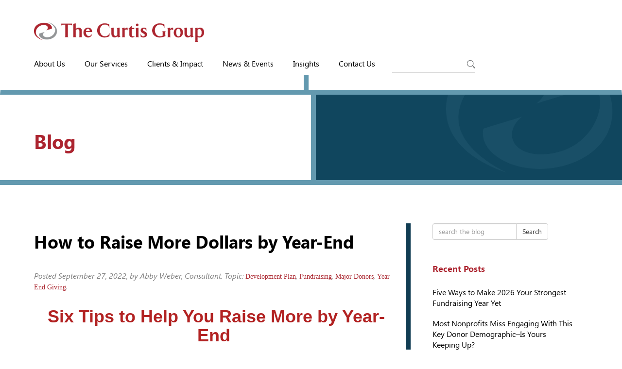

--- FILE ---
content_type: text/html; charset=UTF-8
request_url: https://curtisgroupconsultants.com/how-to-raise-more-dollars-by-year-end/
body_size: 12847
content:
<!doctype html>  

<!--[if IEMobile 7 ]> <html lang="en-US"class="no-js iem7"> <![endif]-->
<!--[if lt IE 7 ]> <html lang="en-US" class="no-js ie6"> <![endif]-->
<!--[if IE 7 ]>    <html lang="en-US" class="no-js ie7"> <![endif]-->
<!--[if IE 8 ]>    <html lang="en-US" class="no-js ie8"> <![endif]-->
<!--[if (gte IE 9)|(gt IEMobile 7)|!(IEMobile)|!(IE)]><!--><html lang="en-US" class="no-js"><!--<![endif]-->
	
	<head>
		<meta charset="utf-8">
		<meta http-equiv="X-UA-Compatible" content="IE=edge,chrome=1">
			
		<meta name="viewport" content="width=device-width, initial-scale=1.0">
  		<link rel="pingback" href="https://curtisgroupconsultants.com/xmlrpc.php">

  		<link rel="shortcut icon" type="image/x-icon" href="/favicon.ico">

		<!-- Google tag (gtag.js) -->
		<script async src="https://www.googletagmanager.com/gtag/js?id=UA-48127585-1"></script>
		<script>
		window.dataLayer = window.dataLayer || [];
		function gtag(){dataLayer.push(arguments);}
		gtag('js', new Date());

		gtag('config', 'UA-48127585-1');
		</script>

		<!-- wordpress head functions -->
		<meta name='robots' content='index, follow, max-image-preview:large, max-snippet:-1, max-video-preview:-1' />

	<!-- This site is optimized with the Yoast SEO plugin v26.6 - https://yoast.com/wordpress/plugins/seo/ -->
	<title>How to Raise More Dollars by Year-End - The Curtis Group</title>
	<meta name="description" content="For year-end fundraising, engage your board, make the ask, share impact, meet with donors, use email and mail, thank" />
	<link rel="canonical" href="https://curtisgroupconsultants.com/how-to-raise-more-dollars-by-year-end/" />
	<meta property="og:locale" content="en_US" />
	<meta property="og:type" content="article" />
	<meta property="og:title" content="How to Raise More Dollars by Year-End - The Curtis Group" />
	<meta property="og:description" content="For year-end fundraising, engage your board, make the ask, share impact, meet with donors, use email and mail, thank" />
	<meta property="og:url" content="https://curtisgroupconsultants.com/how-to-raise-more-dollars-by-year-end/" />
	<meta property="og:site_name" content="The Curtis Group" />
	<meta property="article:publisher" content="http://www.facebook.com/pages/Virginia-Beach-VA/The-Curtis-Group/122959464387211" />
	<meta property="article:published_time" content="2022-09-27T15:06:13+00:00" />
	<meta property="og:image" content="https://ci3.googleusercontent.com/proxy/OzY2J1lkHXkQ1lt3uTDz9KhFokkIz_SU_fBxSrcPj15FDEP7AbAAPMvI6dcpWq_6fWLSXCVDHpB9A99YM9ygN092x1GGyCyngkcJuTjZZiyoj3IQjY_pLiGaLAoefgJ1PWC1BtFmqL6bvm1bniV6pOgmRrJgKV_iG0GMqkMYftLRPfha9PZZOWyDfw=s0-d-e1-ft#https://img-ak.verticalresponse.com/media/b/5/4/b54d1c6943/e59892620c/9f3f965af6/library/Website_Abby_2019-1-450x600.jpg" />
	<meta name="author" content="Kaitlin Robb" />
	<meta name="twitter:card" content="summary_large_image" />
	<meta name="twitter:creator" content="@thecurtisgroup" />
	<meta name="twitter:site" content="@thecurtisgroup" />
	<meta name="twitter:label1" content="Written by" />
	<meta name="twitter:data1" content="Kaitlin Robb" />
	<meta name="twitter:label2" content="Est. reading time" />
	<meta name="twitter:data2" content="3 minutes" />
	<script type="application/ld+json" class="yoast-schema-graph">{"@context":"https://schema.org","@graph":[{"@type":"WebPage","@id":"https://curtisgroupconsultants.com/how-to-raise-more-dollars-by-year-end/","url":"https://curtisgroupconsultants.com/how-to-raise-more-dollars-by-year-end/","name":"How to Raise More Dollars by Year-End - The Curtis Group","isPartOf":{"@id":"https://curtisgroupconsultants.com/#website"},"primaryImageOfPage":{"@id":"https://curtisgroupconsultants.com/how-to-raise-more-dollars-by-year-end/#primaryimage"},"image":{"@id":"https://curtisgroupconsultants.com/how-to-raise-more-dollars-by-year-end/#primaryimage"},"thumbnailUrl":"https://ci3.googleusercontent.com/proxy/OzY2J1lkHXkQ1lt3uTDz9KhFokkIz_SU_fBxSrcPj15FDEP7AbAAPMvI6dcpWq_6fWLSXCVDHpB9A99YM9ygN092x1GGyCyngkcJuTjZZiyoj3IQjY_pLiGaLAoefgJ1PWC1BtFmqL6bvm1bniV6pOgmRrJgKV_iG0GMqkMYftLRPfha9PZZOWyDfw=s0-d-e1-ft#https://img-ak.verticalresponse.com/media/b/5/4/b54d1c6943/e59892620c/9f3f965af6/library/Website_Abby_2019-1-450x600.jpg","datePublished":"2022-09-27T15:06:13+00:00","author":{"@id":"https://curtisgroupconsultants.com/#/schema/person/7f746c1c83d0e85041627de39cc71b31"},"description":"For year-end fundraising, engage your board, make the ask, share impact, meet with donors, use email and mail, thank","breadcrumb":{"@id":"https://curtisgroupconsultants.com/how-to-raise-more-dollars-by-year-end/#breadcrumb"},"inLanguage":"en-US","potentialAction":[{"@type":"ReadAction","target":["https://curtisgroupconsultants.com/how-to-raise-more-dollars-by-year-end/"]}]},{"@type":"ImageObject","inLanguage":"en-US","@id":"https://curtisgroupconsultants.com/how-to-raise-more-dollars-by-year-end/#primaryimage","url":"https://ci3.googleusercontent.com/proxy/OzY2J1lkHXkQ1lt3uTDz9KhFokkIz_SU_fBxSrcPj15FDEP7AbAAPMvI6dcpWq_6fWLSXCVDHpB9A99YM9ygN092x1GGyCyngkcJuTjZZiyoj3IQjY_pLiGaLAoefgJ1PWC1BtFmqL6bvm1bniV6pOgmRrJgKV_iG0GMqkMYftLRPfha9PZZOWyDfw=s0-d-e1-ft#https://img-ak.verticalresponse.com/media/b/5/4/b54d1c6943/e59892620c/9f3f965af6/library/Website_Abby_2019-1-450x600.jpg","contentUrl":"https://ci3.googleusercontent.com/proxy/OzY2J1lkHXkQ1lt3uTDz9KhFokkIz_SU_fBxSrcPj15FDEP7AbAAPMvI6dcpWq_6fWLSXCVDHpB9A99YM9ygN092x1GGyCyngkcJuTjZZiyoj3IQjY_pLiGaLAoefgJ1PWC1BtFmqL6bvm1bniV6pOgmRrJgKV_iG0GMqkMYftLRPfha9PZZOWyDfw=s0-d-e1-ft#https://img-ak.verticalresponse.com/media/b/5/4/b54d1c6943/e59892620c/9f3f965af6/library/Website_Abby_2019-1-450x600.jpg"},{"@type":"BreadcrumbList","@id":"https://curtisgroupconsultants.com/how-to-raise-more-dollars-by-year-end/#breadcrumb","itemListElement":[{"@type":"ListItem","position":1,"name":"Home","item":"https://curtisgroupconsultants.com/"},{"@type":"ListItem","position":2,"name":"Blog","item":"https://curtisgroupconsultants.com/blog/"},{"@type":"ListItem","position":3,"name":"How to Raise More Dollars by Year-End"}]},{"@type":"WebSite","@id":"https://curtisgroupconsultants.com/#website","url":"https://curtisgroupconsultants.com/","name":"The Curtis Group","description":"","potentialAction":[{"@type":"SearchAction","target":{"@type":"EntryPoint","urlTemplate":"https://curtisgroupconsultants.com/?s={search_term_string}"},"query-input":{"@type":"PropertyValueSpecification","valueRequired":true,"valueName":"search_term_string"}}],"inLanguage":"en-US"},{"@type":"Person","@id":"https://curtisgroupconsultants.com/#/schema/person/7f746c1c83d0e85041627de39cc71b31","name":"Kaitlin Robb","image":{"@type":"ImageObject","inLanguage":"en-US","@id":"https://curtisgroupconsultants.com/#/schema/person/image/","url":"https://secure.gravatar.com/avatar/fc7da15b4fdb0d1a68c517b51215358e4b0ab41c23dd66c380ea3fde3f788d00?s=96&d=mm&r=g","contentUrl":"https://secure.gravatar.com/avatar/fc7da15b4fdb0d1a68c517b51215358e4b0ab41c23dd66c380ea3fde3f788d00?s=96&d=mm&r=g","caption":"Kaitlin Robb"},"url":"https://curtisgroupconsultants.com/author/kaitlin/"}]}</script>
	<!-- / Yoast SEO plugin. -->


<link rel='dns-prefetch' href='//www.googletagmanager.com' />
<link rel="alternate" title="oEmbed (JSON)" type="application/json+oembed" href="https://curtisgroupconsultants.com/wp-json/oembed/1.0/embed?url=https%3A%2F%2Fcurtisgroupconsultants.com%2Fhow-to-raise-more-dollars-by-year-end%2F" />
<link rel="alternate" title="oEmbed (XML)" type="text/xml+oembed" href="https://curtisgroupconsultants.com/wp-json/oembed/1.0/embed?url=https%3A%2F%2Fcurtisgroupconsultants.com%2Fhow-to-raise-more-dollars-by-year-end%2F&#038;format=xml" />
<style id='wp-img-auto-sizes-contain-inline-css' type='text/css'>
img:is([sizes=auto i],[sizes^="auto," i]){contain-intrinsic-size:3000px 1500px}
/*# sourceURL=wp-img-auto-sizes-contain-inline-css */
</style>
<style id='wp-emoji-styles-inline-css' type='text/css'>

	img.wp-smiley, img.emoji {
		display: inline !important;
		border: none !important;
		box-shadow: none !important;
		height: 1em !important;
		width: 1em !important;
		margin: 0 0.07em !important;
		vertical-align: -0.1em !important;
		background: none !important;
		padding: 0 !important;
	}
/*# sourceURL=wp-emoji-styles-inline-css */
</style>
<style id='wp-block-library-inline-css' type='text/css'>
:root{--wp-block-synced-color:#7a00df;--wp-block-synced-color--rgb:122,0,223;--wp-bound-block-color:var(--wp-block-synced-color);--wp-editor-canvas-background:#ddd;--wp-admin-theme-color:#007cba;--wp-admin-theme-color--rgb:0,124,186;--wp-admin-theme-color-darker-10:#006ba1;--wp-admin-theme-color-darker-10--rgb:0,107,160.5;--wp-admin-theme-color-darker-20:#005a87;--wp-admin-theme-color-darker-20--rgb:0,90,135;--wp-admin-border-width-focus:2px}@media (min-resolution:192dpi){:root{--wp-admin-border-width-focus:1.5px}}.wp-element-button{cursor:pointer}:root .has-very-light-gray-background-color{background-color:#eee}:root .has-very-dark-gray-background-color{background-color:#313131}:root .has-very-light-gray-color{color:#eee}:root .has-very-dark-gray-color{color:#313131}:root .has-vivid-green-cyan-to-vivid-cyan-blue-gradient-background{background:linear-gradient(135deg,#00d084,#0693e3)}:root .has-purple-crush-gradient-background{background:linear-gradient(135deg,#34e2e4,#4721fb 50%,#ab1dfe)}:root .has-hazy-dawn-gradient-background{background:linear-gradient(135deg,#faaca8,#dad0ec)}:root .has-subdued-olive-gradient-background{background:linear-gradient(135deg,#fafae1,#67a671)}:root .has-atomic-cream-gradient-background{background:linear-gradient(135deg,#fdd79a,#004a59)}:root .has-nightshade-gradient-background{background:linear-gradient(135deg,#330968,#31cdcf)}:root .has-midnight-gradient-background{background:linear-gradient(135deg,#020381,#2874fc)}:root{--wp--preset--font-size--normal:16px;--wp--preset--font-size--huge:42px}.has-regular-font-size{font-size:1em}.has-larger-font-size{font-size:2.625em}.has-normal-font-size{font-size:var(--wp--preset--font-size--normal)}.has-huge-font-size{font-size:var(--wp--preset--font-size--huge)}.has-text-align-center{text-align:center}.has-text-align-left{text-align:left}.has-text-align-right{text-align:right}.has-fit-text{white-space:nowrap!important}#end-resizable-editor-section{display:none}.aligncenter{clear:both}.items-justified-left{justify-content:flex-start}.items-justified-center{justify-content:center}.items-justified-right{justify-content:flex-end}.items-justified-space-between{justify-content:space-between}.screen-reader-text{border:0;clip-path:inset(50%);height:1px;margin:-1px;overflow:hidden;padding:0;position:absolute;width:1px;word-wrap:normal!important}.screen-reader-text:focus{background-color:#ddd;clip-path:none;color:#444;display:block;font-size:1em;height:auto;left:5px;line-height:normal;padding:15px 23px 14px;text-decoration:none;top:5px;width:auto;z-index:100000}html :where(.has-border-color){border-style:solid}html :where([style*=border-top-color]){border-top-style:solid}html :where([style*=border-right-color]){border-right-style:solid}html :where([style*=border-bottom-color]){border-bottom-style:solid}html :where([style*=border-left-color]){border-left-style:solid}html :where([style*=border-width]){border-style:solid}html :where([style*=border-top-width]){border-top-style:solid}html :where([style*=border-right-width]){border-right-style:solid}html :where([style*=border-bottom-width]){border-bottom-style:solid}html :where([style*=border-left-width]){border-left-style:solid}html :where(img[class*=wp-image-]){height:auto;max-width:100%}:where(figure){margin:0 0 1em}html :where(.is-position-sticky){--wp-admin--admin-bar--position-offset:var(--wp-admin--admin-bar--height,0px)}@media screen and (max-width:600px){html :where(.is-position-sticky){--wp-admin--admin-bar--position-offset:0px}}
/*wp_block_styles_on_demand_placeholder:6975ab2403912*/
/*# sourceURL=wp-block-library-inline-css */
</style>
<style id='classic-theme-styles-inline-css' type='text/css'>
/*! This file is auto-generated */
.wp-block-button__link{color:#fff;background-color:#32373c;border-radius:9999px;box-shadow:none;text-decoration:none;padding:calc(.667em + 2px) calc(1.333em + 2px);font-size:1.125em}.wp-block-file__button{background:#32373c;color:#fff;text-decoration:none}
/*# sourceURL=/wp-includes/css/classic-themes.min.css */
</style>
<link rel='stylesheet' id='spu-public-css-css' href='https://curtisgroupconsultants.com/wp-content/plugins/popups/public/assets/css/public.css?ver=1.9.3.8' type='text/css' media='all' />
<link rel='stylesheet' id='slider-css' href='https://curtisgroupconsultants.com/wp-content/themes/curtisgroup/library/dist/boxslider/jquery.bxslider.css?ver=1.1' type='text/css' media='all' />
<link rel='stylesheet' id='wpbs-css' href='https://curtisgroupconsultants.com/wp-content/themes/curtisgroup/library/dist/css/styles.f6413c85.min.css?ver=1.0' type='text/css' media='all' />
<link rel='stylesheet' id='wpbs-style-css' href='https://curtisgroupconsultants.com/wp-content/themes/curtisgroup/style.css?ver=1.000000000024' type='text/css' media='all' />
<script type="text/javascript" src="https://curtisgroupconsultants.com/wp-includes/js/jquery/jquery.min.js?ver=3.7.1" id="jquery-core-js"></script>
<script type="text/javascript" src="https://curtisgroupconsultants.com/wp-includes/js/jquery/jquery-migrate.min.js?ver=3.4.1" id="jquery-migrate-js"></script>
<script type="text/javascript" src="https://curtisgroupconsultants.com/wp-content/themes/curtisgroup/bower_components/bootstrap/dist/js/bootstrap.js?ver=1.2" id="bootstrap-js"></script>
<script type="text/javascript" src="https://curtisgroupconsultants.com/wp-content/themes/curtisgroup/library/dist/js/scripts.d1e3d952.min.js?ver=1.3000000001" id="wpbs-js-js"></script>
<script type="text/javascript" src="https://curtisgroupconsultants.com/wp-content/themes/curtisgroup/bower_components/modernizer/modernizr.js?ver=1.2" id="modernizr-js"></script>

<!-- Google tag (gtag.js) snippet added by Site Kit -->
<!-- Google Analytics snippet added by Site Kit -->
<script type="text/javascript" src="https://www.googletagmanager.com/gtag/js?id=GT-NGWVTXD" id="google_gtagjs-js" async></script>
<script type="text/javascript" id="google_gtagjs-js-after">
/* <![CDATA[ */
window.dataLayer = window.dataLayer || [];function gtag(){dataLayer.push(arguments);}
gtag("set","linker",{"domains":["curtisgroupconsultants.com"]});
gtag("js", new Date());
gtag("set", "developer_id.dZTNiMT", true);
gtag("config", "GT-NGWVTXD");
//# sourceURL=google_gtagjs-js-after
/* ]]> */
</script>
<link rel="https://api.w.org/" href="https://curtisgroupconsultants.com/wp-json/" /><link rel="alternate" title="JSON" type="application/json" href="https://curtisgroupconsultants.com/wp-json/wp/v2/posts/5586" /><link rel='shortlink' href='https://curtisgroupconsultants.com/?p=5586' />
<meta name="generator" content="Site Kit by Google 1.170.0" />		<!-- end of wordpress head -->
		<!-- IE8 fallback moved below head to work properly. Added respond as well. Tested to work. -->
			<!-- media-queries.js (fallback) -->
		<!--[if lt IE 9]>
			<script src="https://css3-mediaqueries-js.googlecode.com/svn/trunk/css3-mediaqueries.js"></script>			
		<![endif]-->

		<!-- html5.js -->
		<!--[if lt IE 9]>
			<script src="https://html5shim.googlecode.com/svn/trunk/html5.js"></script>
		<![endif]-->	
		
			<!-- respond.js -->
		<!--[if lt IE 9]>
		          <script type='text/javascript' src="https://cdnjs.cloudflare.com/ajax/libs/respond.js/1.4.2/respond.js"></script>
		<![endif]-->	
	</head>
	
	<body data-rsssl=1 class="wp-singular post-template-default single single-post postid-5586 single-format-standard wp-theme-curtisgroup">
	<div id="concentric-body-wrapper-l">
	<div id="concentric-body-wrapper-r">
	<div id="concentric-footer-wrapper-l">
	<div id="concentric-mid-wrapper-r">

				
		<header role="banner">
			
			<div class="navbar navbar-default">
				<div class="container">
          
					<div class="navbar-header">

						<a class="navbar-brand" title="" href="https://curtisgroupconsultants.com"><img src="/wp-content/themes/curtisgroup/images/cg_logo.png"></a>
					</div>
					<div class="mobile-menubar">
					<button type="button" class="navbar-toggle" data-toggle="collapse" data-target=".navbar-responsive-collapse">
							<span class="icon-bar"></span>
							<span class="icon-bar"></span>
							<span class="icon-bar"></span>
					</button>
					<div class="mobile-search">
											<div class="search-icon"><img src="/wp-content/themes/curtisgroup/images/cg_search.png"></div>
							<form class="navbar-form navbar-search" role="search" method="get" id="searchform" action="https://curtisgroupconsultants.com/">
								<div class="form-group">
									<input name="s" id="s" type="text" class="search-query form-control" autocomplete="off" placeholder="Search">
								</div>
								<input type="hidden" name="post_type" value="page">
							</form>
												</div>
					</div>

					<div class="collapse navbar-collapse navbar-responsive-collapse">
						<div class="mobilemenu">
							<ul id="menu-mainmenu" class="nav navbar-nav"><li id="menu-item-20" class="dropdown menu-item menu-item-type-post_type menu-item-object-page menu-item-has-children"><a href="https://curtisgroupconsultants.com/about-us/" class="dropdown-toggle disabled" data-toggle="dropdown">About Us
<ul class="dropdown-menu">
	<li id="menu-item-235" class="menu-item menu-item-type-post_type menu-item-object-page"><a href="https://curtisgroupconsultants.com/about-us/team/">Team</a></li>
	<li id="menu-item-234" class="menu-item menu-item-type-post_type menu-item-object-page"><a href="https://curtisgroupconsultants.com/about-us/the-giving-institute/">The Giving Institute</a></li>
</ul>
</li>
<li id="menu-item-15" class="dropdown menu-item menu-item-type-post_type menu-item-object-page menu-item-has-children"><a href="https://curtisgroupconsultants.com/services/" class="dropdown-toggle disabled" data-toggle="dropdown">Our Services
<ul class="dropdown-menu">
	<li id="menu-item-248" class="menu-item menu-item-type-post_type menu-item-object-page"><a href="https://curtisgroupconsultants.com/services/campaign-planning-studies/">Campaign Planning Studies</a></li>
	<li id="menu-item-204" class="menu-item menu-item-type-post_type menu-item-object-page"><a href="https://curtisgroupconsultants.com/services/campaign-consulting/">Campaign Consulting &#038; Management</a></li>
	<li id="menu-item-206" class="menu-item menu-item-type-post_type menu-item-object-page"><a href="https://curtisgroupconsultants.com/services/capacity-building-assessment-consulting/">Capacity-Building Assessment &#038; Consulting</a></li>
	<li id="menu-item-205" class="menu-item menu-item-type-post_type menu-item-object-page"><a href="https://curtisgroupconsultants.com/services/development-assessments/">Development Assessments</a></li>
	<li id="menu-item-201" class="menu-item menu-item-type-post_type menu-item-object-page"><a href="https://curtisgroupconsultants.com/services/board-and-staff-development/">Board and Staff Development</a></li>
	<li id="menu-item-203" class="menu-item menu-item-type-post_type menu-item-object-page"><a href="https://curtisgroupconsultants.com/services/planned-giving-consulting/">Planned Giving Consulting Services</a></li>
	<li id="menu-item-202" class="menu-item menu-item-type-post_type menu-item-object-page"><a href="https://curtisgroupconsultants.com/services/marketing-communications/">Fundraising Marketing &#038; Communications Consulting</a></li>
</ul>
</li>
<li id="menu-item-19" class="dropdown menu-item menu-item-type-post_type menu-item-object-page menu-item-has-children"><a href="https://curtisgroupconsultants.com/clients-case-studies/" class="dropdown-toggle disabled" data-toggle="dropdown">Clients &#038; Impact
<ul class="dropdown-menu">
	<li id="menu-item-5285" class="menu-item menu-item-type-post_type menu-item-object-page"><a href="https://curtisgroupconsultants.com/clients-case-studies/">Clients</a></li>
	<li id="menu-item-5284" class="menu-item menu-item-type-post_type menu-item-object-page"><a href="https://curtisgroupconsultants.com/clients-case-studies/testimonials-case-studies/">Testimonials &#038; Case Studies</a></li>
</ul>
</li>
<li id="menu-item-18" class="menu-item menu-item-type-post_type menu-item-object-page"><a href="https://curtisgroupconsultants.com/news-events/">News &#038; Events</a></li>
<li id="menu-item-17" class="dropdown menu-item menu-item-type-post_type menu-item-object-page current_page_parent menu-item-has-children"><a href="https://curtisgroupconsultants.com/blog/" class="dropdown-toggle disabled" data-toggle="dropdown">Insights
<ul class="dropdown-menu">
	<li id="menu-item-5290" class="menu-item menu-item-type-post_type menu-item-object-page current_page_parent"><a href="https://curtisgroupconsultants.com/blog/">Blog</a></li>
	<li id="menu-item-5291" class="menu-item menu-item-type-taxonomy menu-item-object-category"><a href="https://curtisgroupconsultants.com/category/webinars-and-videos/">Videos &#038; Webinars</a></li>
</ul>
</li>
<li id="menu-item-16" class="menu-item menu-item-type-post_type menu-item-object-page"><a href="https://curtisgroupconsultants.com/contact-us/">Contact Us</a></li>
</ul>							<div class="desktop-search">
								<div class="search-icon"><img src="/wp-content/themes/curtisgroup/images/cg_search.png"></div>
								
																<form class="navbar-form navbar-search" role="search" method="get" id="searchform" action="https://curtisgroupconsultants.com/">
									<div class="form-group">
										<input name="s" id="s" type="text" class="search-query form-control" autocomplete="off">
									</div>
									<input type="hidden" name="post_type" value="page">
								</form>
														</div>
						</div>
					</div>

				</div> <!-- end .container -->
			</div> <!-- end .navbar -->
		
		</header> <!-- end header -->
		<div class="container">
	</div><!-- end containter -->

	<div class="page-header">

		<div class="page-header-cols">
			<div class="col">
				<div class="page-header-title">
					<div class="container">
						<div class="page-header-title-box">
							<h2>Blog</h2>
						</div><!-- .page-header-title-box -->
					</div><!-- .container -->
				</div><!-- .page-header-title -->
			</div>
			<div class="col">
				<img width="929" height="260" src="https://curtisgroupconsultants.com/wp-content/uploads/2023/05/symbol-dark.png" class="attachment-cg-interior size-cg-interior" alt="symbol" decoding="async" fetchpriority="high" srcset="https://curtisgroupconsultants.com/wp-content/uploads/2023/05/symbol-dark.png 929w, https://curtisgroupconsultants.com/wp-content/uploads/2023/05/symbol-dark-300x84.png 300w, https://curtisgroupconsultants.com/wp-content/uploads/2023/05/symbol-dark-768x215.png 768w" sizes="(max-width: 929px) 100vw, 929px" />			</div>
		</div>

	</div>

	<div class="container pad-top">	
			
			<div id="content" class="clearfix row">
			
				<div id="main" class="col-sm-8 clearfix" role="main">

										
					<article id="post-5586" class="clearfix post-5586 post type-post status-publish format-standard hentry category-development-plan category-fundraising category-major-donors category-year-end-giving" role="article" itemscope itemtype="http://schema.org/BlogPosting">
						
						<header>
						
														
							<div class="page-header"><h1 class="single-title" itemprop="headline">How to Raise More Dollars by Year-End</h1></div>

														<p class="meta">Posted <time datetime="2022-09-27" pubdate>September 27, 2022</time>, by Abby Weber, Consultant. Topic: <a href="https://curtisgroupconsultants.com/category/fundraising/development-plan/" rel="category tag">Development Plan</a>, <a href="https://curtisgroupconsultants.com/category/fundraising/" rel="category tag">Fundraising</a>, <a href="https://curtisgroupconsultants.com/category/donors/major-donors/" rel="category tag">Major Donors</a>, <a href="https://curtisgroupconsultants.com/category/fundraising/year-end-giving/" rel="category tag">Year-End Giving</a>.</p>
													
						</header> <!-- end article header -->
					
						<section class="post_content clearfix" itemprop="articleBody">
							<h1 style="text-align: center;"><span style="color: #b22222; font-family: verdana, geneva, sans-serif;">Six Tips to Help You Raise More by Year-End </span></h1>
<div><a href="https://cts.vresp.com/c/?TheCurtisGroup/e59892620c/4e0807c639/d95bc0f0f2/utm_content=Robb&amp;utm_source=VerticalResponse&amp;utm_medium=Email&amp;utm_term=website_abby_2019-1-450x600%2Ejpg&amp;utm_campaign=How%20to%20Raise%20More%20Dollars%20by%20Year-End" target="_blank" rel="noopener" data-saferedirecturl="https://www.google.com/url?q=https://cts.vresp.com/c/?TheCurtisGroup/e59892620c/4e0807c639/d95bc0f0f2/utm_content%3DRobb%26utm_source%3DVerticalResponse%26utm_medium%3DEmail%26utm_term%3Dwebsite_abby_2019-1-450x600%252Ejpg%26utm_campaign%3DHow%2520to%2520Raise%2520More%2520Dollars%2520by%2520Year-End&amp;source=gmail&amp;ust=1664373494504000&amp;usg=AOvVaw3CcvzhT-7-M7CEss39R1mW"><img decoding="async" class="CToWUd" title="Website_Abby_2019-1-450x600" src="https://ci3.googleusercontent.com/proxy/OzY2J1lkHXkQ1lt3uTDz9KhFokkIz_SU_fBxSrcPj15FDEP7AbAAPMvI6dcpWq_6fWLSXCVDHpB9A99YM9ygN092x1GGyCyngkcJuTjZZiyoj3IQjY_pLiGaLAoefgJ1PWC1BtFmqL6bvm1bniV6pOgmRrJgKV_iG0GMqkMYftLRPfha9PZZOWyDfw=s0-d-e1-ft#https://img-ak.verticalresponse.com/media/b/5/4/b54d1c6943/e59892620c/9f3f965af6/library/Website_Abby_2019-1-450x600.jpg" alt="Website_Abby_2019-1-450x600" width="150" height="200" align="left" border="0" hspace="5" vspace="5" data-bit="iit" /></a>By <a href="https://curtisgroupconsultants.com/about-us/team/abby-weber/" target="_blank" rel="noopener" data-saferedirecturl="https://www.google.com/url?q=https://cts.vresp.com/c/?TheCurtisGroup/e59892620c/4e0807c639/ebd5c63237/utm_content%3DRobb%26utm_source%3DVerticalResponse%26utm_medium%3DEmail%26utm_term%3DAbby%2520Weber%26utm_campaign%3DHow%2520to%2520Raise%2520More%2520Dollars%2520by%2520Year-End&amp;source=gmail&amp;ust=1664373494504000&amp;usg=AOvVaw0BjSJovjjrzNi_wY_ANGEG">Abby Weber</a>, Consultant</p>
<p>This year is flying. Fall is here. Pumpkin spice lattes are in every ad. I have seen winter decorations in the aisles and folks are well on their way to booking Thanksgiving travel. What does that mean for your development shop? It means that now is exactly the right time for you to kick off your year-end fundraising strategy. Last month, I joined my colleague Hilary Fulp on a webinar about just this topic. Find <a href="https://curtisgroupconsultants.com/recorded-webinar-year-end-fundraising/" target="_blank" rel="noopener" data-saferedirecturl="https://www.google.com/url?q=https://cts.vresp.com/c/?TheCurtisGroup/e59892620c/4e0807c639/5f2bef669f/utm_content%3DRobb%26utm_source%3DVerticalResponse%26utm_medium%3DEmail%26utm_term%3Dthe%2520full%2520presentation%2520here%26utm_campaign%3DHow%2520to%2520Raise%2520More%2520Dollars%2520by%2520Year-End&amp;source=gmail&amp;ust=1664373494504000&amp;usg=AOvVaw2xdQ6IsWypilrillJu9TiA">the full presentation here</a>.</p>
<p>Whether or not you have a year-end strategy mapped out, check out these tips to improve your year-end fundraising success!
</p></div>
<ul>
<li><strong>Share Impact and Emotion</strong> – Don’t wait until after Thanksgiving. Having a strong case for support is critical. This includes the facts and figures that show success. BUT more importantly, your messaging should demonstrate the impact you are making and should draw your donors into the emotional elements of how you are achieving your mission. Share stories of your work today, so your donors are engaged and ready to give when you ask.</li>
<li><strong>Engage Your Board and Volunteers</strong> &#8211; You can’t do this alone. When you meet with each board member to ask for a gift, engage them in making calls, setting appointments, giving tours, signing letters, issuing a challenge gift to the community. Check out this episode of <a href="https://curtisgroupconsultants.com/role-of-the-board-lets-talk-fundraising" target="_blank" rel="noopener" data-saferedirecturl="https://www.google.com/url?q=https://cts.vresp.com/c/?TheCurtisGroup/e59892620c/4e0807c639/36381e32fd/utm_content%3DRobb%26utm_source%3DVerticalResponse%26utm_medium%3DEmail%26utm_term%3DLet%2526rsquo%253Bs%2520Talk%2520Fundraising%26utm_campaign%3DHow%2520to%2520Raise%2520More%2520Dollars%2520by%2520Year-End&amp;source=gmail&amp;ust=1664373494504000&amp;usg=AOvVaw2eRi05MdWrmJNQP2i_BkBk">Let’s Talk Fundraising</a> for more information on better engaging your board.</li>
<li><strong>Use a Multi-Pronged Approach</strong> &#8211; Year-end fundraising is much more than one annual appeal. Incorporate phone calls, in-person meetings, emails, social media and mailings into your strategy to boost results.</li>
<li><strong>Schedule Time with Donors</strong> &#8211; Prioritize your top donors for in-person or virtual asks rather than just a letter, and you will see larger donations and more engaged supporters. Spend a few minutes watching Erin Hogan as she and Victoria Dietz chat about engaging your major donors and the latest <a href="https://curtisgroupconsultants.com/what-motivates-your-major-donors/" target="_blank" rel="noopener" data-saferedirecturl="https://www.google.com/url?q=https://cts.vresp.com/c/?TheCurtisGroup/e59892620c/4e0807c639/2e14681f1d/utm_content%3DRobb%26utm_source%3DVerticalResponse%26utm_medium%3DEmail%26utm_term%3DBank%2520of%2520America%2520Study%2520of%2520Philanthropy%26utm_campaign%3DHow%2520to%2520Raise%2520More%2520Dollars%2520by%2520Year-End&amp;source=gmail&amp;ust=1664373494504000&amp;usg=AOvVaw3QaHm04GNE5IbWKxuzUvqW">Bank of America Study of Philanthropy</a>.</li>
<li><strong>Make the Ask </strong>&#8211; Don’t take the “wait by the mailbox” approach and assume that a check will appear just because your donor gave at the same time last year. Make sure you ask. And, ask for a specific gift amount/range when possible. For a more in-depth discussion, check out our <a href="https://curtisgroupconsultants.com/recorded-webinar-making-the-virtual-ask/" target="_blank" rel="noopener" data-saferedirecturl="https://www.google.com/url?q=https://cts.vresp.com/c/?TheCurtisGroup/e59892620c/4e0807c639/97145b2cce/TheCurtisGroup/22e53f979e/4e0807c639/87ecd34ef3/utm_content%3DRobb%26utm_source%3DVerticalResponse%26utm_medium%3DEmail%26utm_term%3DMaking%2520the%2520Ask%2520webina%26utm_campaign%3DA%2520Last-Minute%2520Plan%2520for%2520Year-End%2520Fundraising%2520Success&amp;source=gmail&amp;ust=1664373494504000&amp;usg=AOvVaw0UdXYghwBk7bZp9ehBD4xr">Making the Ask webina</a>r. Also, ensure that your giving tools are up to date. Update your website and social media to demonstrate need. Is your donation page easy to find and use on your website? Is your contact information accessible? Is it optimized for mobile use?</li>
<li><strong>Thank and Engage</strong> &#8211; Acknowledgment and reporting impact are key for <a href="https://curtisgroupconsultants.com/retain-your-donors-in-5-steps/" target="_blank" rel="noopener" data-saferedirecturl="https://www.google.com/url?q=https://cts.vresp.com/c/?TheCurtisGroup/e59892620c/4e0807c639/cadbc5249d/utm_content%3D%257BURIENCODE%255bLAST_NAME%255d%257D%26utm_source%3DVerticalResponse%26utm_medium%3DEmail%26utm_term%3Ddonor%2520retention%26utm_campaign%3D12%2520Tips%2520to%2520Increase%2520Year-End%2520Giving%26utm_content%3DRobb%26utm_source%3DVerticalResponse%26utm_medium%3DEmail%26utm_term%3Ddonor%2520retention%26utm_campaign%3DHow%2520to%2520Raise%2520More%2520Dollars%2520by%2520Year-End&amp;source=gmail&amp;ust=1664373494504000&amp;usg=AOvVaw2tU0eozKyMjkDEdShwWT4L">donor retention</a>. One of the best ways to set yourself up for a better 2023 is to send timely and sincere thank-you letters. Be creative in how you show your gratitude. Schedule follow-up throughout 2023 to report to your donors on the impact of their gifts. Check out this webinar on <a href="https://curtisgroupconsultants.com/recorded-webinar-cultivation/" target="_blank" rel="noopener" data-saferedirecturl="https://www.google.com/url?q=https://cts.vresp.com/c/?TheCurtisGroup/e59892620c/4e0807c639/6fad9a9c7a/TheCurtisGroup/22e53f979e/4e0807c639/35efcf8c44/utm_content%3DRobb%26utm_source%3DVerticalResponse%26utm_medium%3DEmail%26utm_term%3DCultivation%2520and%2520Stewardship%26utm_campaign%3DA%2520Last-Minute%2520Plan%2520for%2520Year-End%2520Fundraising%2520Success&amp;source=gmail&amp;ust=1664373494504000&amp;usg=AOvVaw0h-uZRGeFzRCPaO-S9ciqR">Cultivation and Stewardship</a>. I also recommend that starting in the new year, you fine tune your <a href="https://curtisgroupconsultants.com/does-your-development-plan-avoid-these-common-pitfalls/" target="_blank" rel="noopener" data-saferedirecturl="https://www.google.com/url?q=https://cts.vresp.com/c/?TheCurtisGroup/e59892620c/4e0807c639/322f4cbb9c/TheCurtisGroup/22e53f979e/4e0807c639/968056d6e9/utm_content%3DRobb%26utm_source%3DVerticalResponse%26utm_medium%3DEmail%26utm_term%3Ddevelopment%2520plan%26utm_campaign%3DA%2520Last-Minute%2520Plan%2520for%2520Year-End%2520Fundraising%2520Success&amp;source=gmail&amp;ust=1664373494504000&amp;usg=AOvVaw3spTYx13wxa3QL-LoCegTc">development plan</a> to incorporate impact statements and personal connection with your donors, so they are informed and ready to increase their giving in 2023.</li>
</ul>
							
							
															<div class="clear post-sub">
									<a href="https://curtisgroupconsultants.com/newsletter/" class="btn btn-primary">Subscribe to our Newsletter</a>
								</div><!-- .clear -->
								
						</section> <!-- end article section -->
						
						<footer>
			
														
														
						</footer> <!-- end article footer -->
					
					</article> <!-- end article -->
					
					
<!-- You can start editing here. -->




		<div id="respond" class="comment-respond">
		<h3 id="reply-title" class="comment-reply-title">Leave a Reply <small><a rel="nofollow" id="cancel-comment-reply-link" href="/how-to-raise-more-dollars-by-year-end/#respond" style="display:none;">Cancel reply</a></small></h3><form action="https://curtisgroupconsultants.com/wp-comments-post.php" method="post" id="commentform" class="comment-form"><p class="comment-notes"><span id="email-notes">Your email address will not be published.</span> <span class="required-field-message">Required fields are marked <span class="required">*</span></span></p><p class="comment-form-comment"><label for="comment">Comment <span class="required">*</span></label> <textarea id="comment" name="comment" cols="45" rows="8" maxlength="65525" required="required"></textarea></p><p class="comment-form-author"><label for="author">Name <span class="required">*</span></label> <input id="author" name="author" type="text" value="" size="30" maxlength="245" autocomplete="name" required="required" /></p>
<p class="comment-form-email"><label for="email">Email <span class="required">*</span></label> <input id="email" name="email" type="text" value="" size="30" maxlength="100" aria-describedby="email-notes" autocomplete="email" required="required" /></p>
<p class="comment-form-url"><label for="url">Website</label> <input id="url" name="url" type="text" value="" size="30" maxlength="200" autocomplete="url" /></p>
<div class="g-recaptcha" style="transform: scale(0.9); -webkit-transform: scale(0.9); transform-origin: 0 0; -webkit-transform-origin: 0 0;" data-sitekey="6LfyuaIrAAAAAC4i0h4Mo6sFaezYq5c5BErosu3t"></div><script src='https://www.google.com/recaptcha/api.js?ver=1.31' id='wpcaptcha-recaptcha-js'></script><p class="form-submit"><input name="submit" type="submit" id="submit" class="submit" value="Post Comment" /> <input type='hidden' name='comment_post_ID' value='5586' id='comment_post_ID' />
<input type='hidden' name='comment_parent' id='comment_parent' value='0' />
</p><p style="display: none;"><input type="hidden" id="akismet_comment_nonce" name="akismet_comment_nonce" value="b04e361ec5" /></p><p style="display: none !important;" class="akismet-fields-container" data-prefix="ak_"><label>&#916;<textarea name="ak_hp_textarea" cols="45" rows="8" maxlength="100"></textarea></label><input type="hidden" id="ak_js_1" name="ak_js" value="19"/><script>document.getElementById( "ak_js_1" ).setAttribute( "value", ( new Date() ).getTime() );</script></p></form>	</div><!-- #respond -->
	
					
								
					
								
				</div> <!-- end #main -->
    
								<div id="sidebar1" class="col-sm-4" role="complementary">
				
					
						<div id="search-2" class="widget widget_search"><form action="https://curtisgroupconsultants.com/" method="get" class="form-inline">
    <fieldset>
		<div class="input-group">
			<input type="text" name="s" id="search" placeholder="search the blog" value="" class="form-control" />
			<span class="input-group-btn">
				<button type="submit" class="btn btn-default">Search</button>
			</span>
		</div>
    </fieldset>
</form></div>
		<div id="recent-posts-2" class="widget widget_recent_entries">
		<h4 class="widgettitle">Recent Posts</h4>
		<ul>
											<li>
					<a href="https://curtisgroupconsultants.com/five-ways-to-make-2026-your-strongest-fundraising-year-yet/">Five Ways to Make 2026 Your Strongest Fundraising Year Yet</a>
									</li>
											<li>
					<a href="https://curtisgroupconsultants.com/most-nonprofits-miss-engaging-with-this-key-donor-demographic-is-yours-keeping-up/">Most Nonprofits Miss Engaging With This Key Donor Demographic&#8211;Is Yours Keeping Up?</a>
									</li>
											<li>
					<a href="https://curtisgroupconsultants.com/what-the-2025-bank-of-america-study-of-philanthropy-reveals-about-todays-donors/">What the 2025 Bank of America Study of Philanthropy Reveals About Today’s Donors</a>
									</li>
											<li>
					<a href="https://curtisgroupconsultants.com/the-future-of-ai-in-fundraising-amplifying-human-connection/">The Future of AI in Fundraising: Amplifying Human Connection</a>
									</li>
											<li>
					<a href="https://curtisgroupconsultants.com/free-webinar-how-to-keep-your-donors-happy-and-giving/">FREE Webinar: How to Keep Your Donors Happy — and Giving!</a>
									</li>
					</ul>

		</div><div id="categories-2" class="widget widget_categories"><h4 class="widgettitle">Categories</h4>
			<ul>
					<li class="cat-item cat-item-29"><a href="https://curtisgroupconsultants.com/category/nonprofit-board-of-directors/">Boards of Directors</a>
<ul class='children'>
	<li class="cat-item cat-item-23"><a href="https://curtisgroupconsultants.com/category/nonprofit-board-of-directors/board-development/">Board Development</a>
</li>
</ul>
</li>
	<li class="cat-item cat-item-25"><a href="https://curtisgroupconsultants.com/category/campaigns/">Campaigns &amp; Campaign Planning</a>
<ul class='children'>
	<li class="cat-item cat-item-19"><a href="https://curtisgroupconsultants.com/category/campaigns/capital-campaigns/">Capital Campaigns</a>
</li>
	<li class="cat-item cat-item-20"><a href="https://curtisgroupconsultants.com/category/campaigns/preparing-for-a-campaign/">Preparing for a Campaign</a>
</li>
</ul>
</li>
	<li class="cat-item cat-item-26"><a href="https://curtisgroupconsultants.com/category/donors/">Donors</a>
<ul class='children'>
	<li class="cat-item cat-item-44"><a href="https://curtisgroupconsultants.com/category/donors/donor-communication/">Donor Communication</a>
	<ul class='children'>
	<li class="cat-item cat-item-43"><a href="https://curtisgroupconsultants.com/category/donors/donor-communication/cases-for-support/">Cases for Support</a>
</li>
	<li class="cat-item cat-item-45"><a href="https://curtisgroupconsultants.com/category/donors/donor-communication/donor-acknowledgement/">Donor Acknowledgement</a>
</li>
	<li class="cat-item cat-item-59"><a href="https://curtisgroupconsultants.com/category/donors/donor-communication/donor-retention/">Donor Retention</a>
</li>
	</ul>
</li>
	<li class="cat-item cat-item-27"><a href="https://curtisgroupconsultants.com/category/donors/donor-prospects/">Donor Prospects</a>
</li>
	<li class="cat-item cat-item-31"><a href="https://curtisgroupconsultants.com/category/donors/funds-and-funders/">Funds and Funders</a>
</li>
	<li class="cat-item cat-item-17"><a href="https://curtisgroupconsultants.com/category/donors/high-net-worth-individuals/">High-Net-Worth Individuals</a>
</li>
	<li class="cat-item cat-item-46"><a href="https://curtisgroupconsultants.com/category/donors/major-donors/">Major Donors</a>
</li>
</ul>
</li>
	<li class="cat-item cat-item-56"><a href="https://curtisgroupconsultants.com/category/fundraising/">Fundraising</a>
<ul class='children'>
	<li class="cat-item cat-item-87"><a href="https://curtisgroupconsultants.com/category/fundraising/development-plan/">Development Plan</a>
</li>
	<li class="cat-item cat-item-91"><a href="https://curtisgroupconsultants.com/category/fundraising/donor-advised-funds/">Donor Advised Funds</a>
</li>
	<li class="cat-item cat-item-28"><a href="https://curtisgroupconsultants.com/category/fundraising/gift-solicitation/">Gift Solicitation</a>
	<ul class='children'>
	<li class="cat-item cat-item-22"><a href="https://curtisgroupconsultants.com/category/fundraising/gift-solicitation/making-the-ask/">Making the Ask</a>
</li>
	</ul>
</li>
	<li class="cat-item cat-item-18"><a href="https://curtisgroupconsultants.com/category/fundraising/major-gifts-programs/">Major Gifts Programs</a>
</li>
	<li class="cat-item cat-item-58"><a href="https://curtisgroupconsultants.com/category/fundraising/planned-giving/">Planned Giving</a>
</li>
	<li class="cat-item cat-item-21"><a href="https://curtisgroupconsultants.com/category/fundraising/year-end-giving/">Year-End Giving</a>
</li>
</ul>
</li>
	<li class="cat-item cat-item-48"><a href="https://curtisgroupconsultants.com/category/fundraising-by-nonprofit-sector/">Fundraising by Sector</a>
<ul class='children'>
	<li class="cat-item cat-item-47"><a href="https://curtisgroupconsultants.com/category/fundraising-by-nonprofit-sector/arts-culture/">Arts &amp; Culture</a>
</li>
	<li class="cat-item cat-item-50"><a href="https://curtisgroupconsultants.com/category/fundraising-by-nonprofit-sector/higher-education/">Higher Education</a>
</li>
	<li class="cat-item cat-item-51"><a href="https://curtisgroupconsultants.com/category/fundraising-by-nonprofit-sector/human-services/">Human Services</a>
</li>
	<li class="cat-item cat-item-49"><a href="https://curtisgroupconsultants.com/category/fundraising-by-nonprofit-sector/independent-schools/">Independent Schools</a>
</li>
</ul>
</li>
	<li class="cat-item cat-item-55"><a href="https://curtisgroupconsultants.com/category/nonprofits-and-the-government/">Government</a>
<ul class='children'>
	<li class="cat-item cat-item-92"><a href="https://curtisgroupconsultants.com/category/nonprofits-and-the-government/covid-19/">Crisis Fundraising</a>
</li>
	<li class="cat-item cat-item-98"><a href="https://curtisgroupconsultants.com/category/nonprofits-and-the-government/federal-funding-uncertainty/">Federal Funding Uncertainty</a>
</li>
</ul>
</li>
	<li class="cat-item cat-item-54"><a href="https://curtisgroupconsultants.com/category/nonprofit-management/">Nonprofit Management</a>
<ul class='children'>
	<li class="cat-item cat-item-88"><a href="https://curtisgroupconsultants.com/category/nonprofit-management/professional-development/">Professional Development</a>
</li>
</ul>
</li>
	<li class="cat-item cat-item-30"><a href="https://curtisgroupconsultants.com/category/philanthropy-studies/">Philanthropy Research &amp; Events</a>
<ul class='children'>
	<li class="cat-item cat-item-69"><a href="https://curtisgroupconsultants.com/category/philanthropy-studies/careers-in-philanthropy/">Careers in Philanthropy</a>
</li>
	<li class="cat-item cat-item-24"><a href="https://curtisgroupconsultants.com/category/philanthropy-studies/giving-usa/">Giving USA</a>
</li>
	<li class="cat-item cat-item-64"><a href="https://curtisgroupconsultants.com/category/philanthropy-studies/nrc/">National Research Collaborative</a>
</li>
	<li class="cat-item cat-item-40"><a href="https://curtisgroupconsultants.com/category/philanthropy-studies/philanthropy-events/">Philanthropy Events</a>
	<ul class='children'>
	<li class="cat-item cat-item-41"><a href="https://curtisgroupconsultants.com/category/philanthropy-studies/philanthropy-events/giving-tuesday/">#GivingTuesday</a>
</li>
	<li class="cat-item cat-item-42"><a href="https://curtisgroupconsultants.com/category/philanthropy-studies/philanthropy-events/national-philanthropy-day/">National Philanthropy Day</a>
</li>
	</ul>
</li>
</ul>
</li>
	<li class="cat-item cat-item-1"><a href="https://curtisgroupconsultants.com/category/uncategorized/">Uncategorized</a>
</li>
	<li class="cat-item cat-item-93"><a href="https://curtisgroupconsultants.com/category/webinars-and-videos/">Webinars and Videos</a>
</li>
			</ul>

			</div><div id="text-9" class="widget widget_text"><h4 class="widgettitle">Subscribe To Our Newsletter</h4>			<div class="textwidget"><div><a href="https://curtisgroupconsultants.com/newsletter/" class="btn btn-primary">Click Here</a></div></div>
		</div>
					
				</div>    
			</div> <!-- end #content -->
		</div> <!-- end #container -->


			<div class="subscribe-block">
				<div class="container">
					<div>
						<img src="https://curtisgroupconsultants.com/wp-content/themes/curtisgroup/images/logo-white.png" alt="The Curtis Group">
					</div>
					<div class="subscribe-block-form">
						<h2>Subscribe to our newsletter</h2>
						<div><a href="https://curtisgroupconsultants.com/newsletter/" class="btn btn-primary">Sign up now ></a></div>
					</div>
				</div>
			</div><!-- .subscribe-block -->

		<div class="container"><!--begin container -->
		
			<footer role="contentinfo" class="footer-container">
			
				<div id="inner-footer" class="clearfix">
		         <div id="widget-footer" class="clearfix row">
		          <div class="footer-1 col-md-3">
		            <div id="nav_menu-2" class="widget widget_nav_menu"><div class="menu-footer-menu-container"><ul id="menu-footer-menu" class="menu"><li id="menu-item-6493" class="menu-item menu-item-type-post_type menu-item-object-page menu-item-6493"><a href="https://curtisgroupconsultants.com/about-us/">About Us</a></li>
<li id="menu-item-6494" class="menu-item menu-item-type-post_type menu-item-object-page menu-item-6494"><a href="https://curtisgroupconsultants.com/services/">Our Services</a></li>
<li id="menu-item-6495" class="menu-item menu-item-type-post_type menu-item-object-page menu-item-6495"><a href="https://curtisgroupconsultants.com/clients-case-studies/">Clients &#038; Impact</a></li>
<li id="menu-item-6496" class="menu-item menu-item-type-post_type menu-item-object-page menu-item-6496"><a href="https://curtisgroupconsultants.com/news-events/">News &#038; Events</a></li>
<li id="menu-item-6497" class="menu-item menu-item-type-post_type menu-item-object-page current_page_parent menu-item-6497"><a href="https://curtisgroupconsultants.com/blog/">Insights</a></li>
<li id="menu-item-6500" class="menu-item menu-item-type-post_type menu-item-object-page menu-item-6500"><a href="https://curtisgroupconsultants.com/ai-policy/">AI Policy</a></li>
<li id="menu-item-6498" class="menu-item menu-item-type-post_type menu-item-object-page menu-item-6498"><a href="https://curtisgroupconsultants.com/contact-us/">Contact Us</a></li>
</ul></div></div>		           </div>
		           <div class="footer-2 col-md-5">
		            <div id="text-5" class="widget widget_text">			<div class="textwidget"><div class="footer-address">
<ul>
<li>Main Office <a href="tel:757-496-2224">757-496-2224</a></li>
</ul>
<ul>
<li> <a href="mailto:info@curtisgroupconsultants.com">info@curtisgroupconsultants.com</a></li>
</ul>
</div>

</div>
		</div>		            </div>
		            <div class="footer-3 col-md-4">
		            <div id="text-11" class="widget widget_text">			<div class="textwidget"><a href="https://givingusa.org/" target="_blank"><img src="https://curtisgroupconsultants.com/wp-content/uploads/2019/05/GUSA-Logo.png" alt="gusa-logo" width="150" class="alignnone size-full wp-image-2963" /></a> <a href="http://www.givinginstitute.org/" target="_blank"><img src="https://curtisgroupconsultants.com/wp-content/uploads/2019/05/giving_institute_logo-2.png" alt="giving_institute_logo" width="150" class="alignnone size-full wp-image-2964" /></a>

<div class="cg-social">
<ul>
<li><a href="http://www.facebook.com/pages/Virginia-Beach-VA/The-Curtis-Group/122959464387211"><span class="icon-facebook"></span></a></li>
<li><a href="http://www.twitter.com/thecurtisgroup"><span class="icon-twitter"></span></a></li>
<!--<li><a href="http://www.youtube.com/user/TheCurtisGroup/videos"><img src="/wp-content/themes/curtisgroup/images/cg_YouTube.png"></a></li>-->
<li class="mail"><a href="mailto:info@curtisgroupconsultants.com"><span class="icon-mail-envelope-closed"></span></a></li>
</ul>
</div>

<div class="cg-attribution">&copy;2026 All Rights Reserved. The Curtis Group</div></div>
		</div>		            </div>
		          </div>
					
					<nav class="clearfix">
											</nav>
			
				
				</div> <!-- end #inner-footer -->
				
			</footer> <!-- end footer -->
		
		</div> <!-- end #container -->
				
		<!--[if lt IE 7 ]>
  			<script src="//ajax.googleapis.com/ajax/libs/chrome-frame/1.0.3/CFInstall.min.js"></script>
  			<script>window.attachEvent('onload',function(){CFInstall.check({mode:'overlay'})})</script>
		<![endif]-->
		
		<script type="speculationrules">
{"prefetch":[{"source":"document","where":{"and":[{"href_matches":"/*"},{"not":{"href_matches":["/wp-*.php","/wp-admin/*","/wp-content/uploads/*","/wp-content/*","/wp-content/plugins/*","/wp-content/themes/curtisgroup/*","/*\\?(.+)"]}},{"not":{"selector_matches":"a[rel~=\"nofollow\"]"}},{"not":{"selector_matches":".no-prefetch, .no-prefetch a"}}]},"eagerness":"conservative"}]}
</script>
<script type="text/javascript" id="spu-public-js-extra">
/* <![CDATA[ */
var spuvar = {"is_admin":"","disable_style":"","ajax_mode":"","ajax_url":"https://curtisgroupconsultants.com/wp-admin/admin-ajax.php","ajax_mode_url":"https://curtisgroupconsultants.com/?spu_action=spu_load","pid":"5586","is_front_page":"","is_category":"","site_url":"https://curtisgroupconsultants.com","is_archive":"","is_search":"","is_preview":"","seconds_confirmation_close":"5"};
var spuvar_social = [];
//# sourceURL=spu-public-js-extra
/* ]]> */
</script>
<script type="text/javascript" src="https://curtisgroupconsultants.com/wp-content/plugins/popups/public/assets/js/public.js?ver=1.9.3.8" id="spu-public-js"></script>
<script type="text/javascript" src="https://curtisgroupconsultants.com/wp-content/themes/curtisgroup/library/dist/boxslider/jquery.bxslider.min.js?ver=1.0.1" id="script-name-js"></script>
<script type="text/javascript" src="https://curtisgroupconsultants.com/wp-includes/js/comment-reply.min.js?ver=6.9" id="comment-reply-js" async="async" data-wp-strategy="async" fetchpriority="low"></script>
<script defer type="text/javascript" src="https://curtisgroupconsultants.com/wp-content/plugins/akismet/_inc/akismet-frontend.js?ver=1762979052" id="akismet-frontend-js"></script>
<script id="wp-emoji-settings" type="application/json">
{"baseUrl":"https://s.w.org/images/core/emoji/17.0.2/72x72/","ext":".png","svgUrl":"https://s.w.org/images/core/emoji/17.0.2/svg/","svgExt":".svg","source":{"concatemoji":"https://curtisgroupconsultants.com/wp-includes/js/wp-emoji-release.min.js?ver=6.9"}}
</script>
<script type="module">
/* <![CDATA[ */
/*! This file is auto-generated */
const a=JSON.parse(document.getElementById("wp-emoji-settings").textContent),o=(window._wpemojiSettings=a,"wpEmojiSettingsSupports"),s=["flag","emoji"];function i(e){try{var t={supportTests:e,timestamp:(new Date).valueOf()};sessionStorage.setItem(o,JSON.stringify(t))}catch(e){}}function c(e,t,n){e.clearRect(0,0,e.canvas.width,e.canvas.height),e.fillText(t,0,0);t=new Uint32Array(e.getImageData(0,0,e.canvas.width,e.canvas.height).data);e.clearRect(0,0,e.canvas.width,e.canvas.height),e.fillText(n,0,0);const a=new Uint32Array(e.getImageData(0,0,e.canvas.width,e.canvas.height).data);return t.every((e,t)=>e===a[t])}function p(e,t){e.clearRect(0,0,e.canvas.width,e.canvas.height),e.fillText(t,0,0);var n=e.getImageData(16,16,1,1);for(let e=0;e<n.data.length;e++)if(0!==n.data[e])return!1;return!0}function u(e,t,n,a){switch(t){case"flag":return n(e,"\ud83c\udff3\ufe0f\u200d\u26a7\ufe0f","\ud83c\udff3\ufe0f\u200b\u26a7\ufe0f")?!1:!n(e,"\ud83c\udde8\ud83c\uddf6","\ud83c\udde8\u200b\ud83c\uddf6")&&!n(e,"\ud83c\udff4\udb40\udc67\udb40\udc62\udb40\udc65\udb40\udc6e\udb40\udc67\udb40\udc7f","\ud83c\udff4\u200b\udb40\udc67\u200b\udb40\udc62\u200b\udb40\udc65\u200b\udb40\udc6e\u200b\udb40\udc67\u200b\udb40\udc7f");case"emoji":return!a(e,"\ud83e\u1fac8")}return!1}function f(e,t,n,a){let r;const o=(r="undefined"!=typeof WorkerGlobalScope&&self instanceof WorkerGlobalScope?new OffscreenCanvas(300,150):document.createElement("canvas")).getContext("2d",{willReadFrequently:!0}),s=(o.textBaseline="top",o.font="600 32px Arial",{});return e.forEach(e=>{s[e]=t(o,e,n,a)}),s}function r(e){var t=document.createElement("script");t.src=e,t.defer=!0,document.head.appendChild(t)}a.supports={everything:!0,everythingExceptFlag:!0},new Promise(t=>{let n=function(){try{var e=JSON.parse(sessionStorage.getItem(o));if("object"==typeof e&&"number"==typeof e.timestamp&&(new Date).valueOf()<e.timestamp+604800&&"object"==typeof e.supportTests)return e.supportTests}catch(e){}return null}();if(!n){if("undefined"!=typeof Worker&&"undefined"!=typeof OffscreenCanvas&&"undefined"!=typeof URL&&URL.createObjectURL&&"undefined"!=typeof Blob)try{var e="postMessage("+f.toString()+"("+[JSON.stringify(s),u.toString(),c.toString(),p.toString()].join(",")+"));",a=new Blob([e],{type:"text/javascript"});const r=new Worker(URL.createObjectURL(a),{name:"wpTestEmojiSupports"});return void(r.onmessage=e=>{i(n=e.data),r.terminate(),t(n)})}catch(e){}i(n=f(s,u,c,p))}t(n)}).then(e=>{for(const n in e)a.supports[n]=e[n],a.supports.everything=a.supports.everything&&a.supports[n],"flag"!==n&&(a.supports.everythingExceptFlag=a.supports.everythingExceptFlag&&a.supports[n]);var t;a.supports.everythingExceptFlag=a.supports.everythingExceptFlag&&!a.supports.flag,a.supports.everything||((t=a.source||{}).concatemoji?r(t.concatemoji):t.wpemoji&&t.twemoji&&(r(t.twemoji),r(t.wpemoji)))});
//# sourceURL=https://curtisgroupconsultants.com/wp-includes/js/wp-emoji-loader.min.js
/* ]]> */
</script>

		<!-- remove this for production -->
		</div><!-- concentric mid wrapper right -->
		</div><!-- concentric footer wrapper left -->
		</div><!-- concentric body wrapper right -->
		</div><!-- concentric body wrapper left -->
	
	</body>

</html>

--- FILE ---
content_type: text/html; charset=utf-8
request_url: https://www.google.com/recaptcha/api2/anchor?ar=1&k=6LfyuaIrAAAAAC4i0h4Mo6sFaezYq5c5BErosu3t&co=aHR0cHM6Ly9jdXJ0aXNncm91cGNvbnN1bHRhbnRzLmNvbTo0NDM.&hl=en&v=PoyoqOPhxBO7pBk68S4YbpHZ&size=normal&anchor-ms=20000&execute-ms=30000&cb=e3lmvrvabpk6
body_size: 49535
content:
<!DOCTYPE HTML><html dir="ltr" lang="en"><head><meta http-equiv="Content-Type" content="text/html; charset=UTF-8">
<meta http-equiv="X-UA-Compatible" content="IE=edge">
<title>reCAPTCHA</title>
<style type="text/css">
/* cyrillic-ext */
@font-face {
  font-family: 'Roboto';
  font-style: normal;
  font-weight: 400;
  font-stretch: 100%;
  src: url(//fonts.gstatic.com/s/roboto/v48/KFO7CnqEu92Fr1ME7kSn66aGLdTylUAMa3GUBHMdazTgWw.woff2) format('woff2');
  unicode-range: U+0460-052F, U+1C80-1C8A, U+20B4, U+2DE0-2DFF, U+A640-A69F, U+FE2E-FE2F;
}
/* cyrillic */
@font-face {
  font-family: 'Roboto';
  font-style: normal;
  font-weight: 400;
  font-stretch: 100%;
  src: url(//fonts.gstatic.com/s/roboto/v48/KFO7CnqEu92Fr1ME7kSn66aGLdTylUAMa3iUBHMdazTgWw.woff2) format('woff2');
  unicode-range: U+0301, U+0400-045F, U+0490-0491, U+04B0-04B1, U+2116;
}
/* greek-ext */
@font-face {
  font-family: 'Roboto';
  font-style: normal;
  font-weight: 400;
  font-stretch: 100%;
  src: url(//fonts.gstatic.com/s/roboto/v48/KFO7CnqEu92Fr1ME7kSn66aGLdTylUAMa3CUBHMdazTgWw.woff2) format('woff2');
  unicode-range: U+1F00-1FFF;
}
/* greek */
@font-face {
  font-family: 'Roboto';
  font-style: normal;
  font-weight: 400;
  font-stretch: 100%;
  src: url(//fonts.gstatic.com/s/roboto/v48/KFO7CnqEu92Fr1ME7kSn66aGLdTylUAMa3-UBHMdazTgWw.woff2) format('woff2');
  unicode-range: U+0370-0377, U+037A-037F, U+0384-038A, U+038C, U+038E-03A1, U+03A3-03FF;
}
/* math */
@font-face {
  font-family: 'Roboto';
  font-style: normal;
  font-weight: 400;
  font-stretch: 100%;
  src: url(//fonts.gstatic.com/s/roboto/v48/KFO7CnqEu92Fr1ME7kSn66aGLdTylUAMawCUBHMdazTgWw.woff2) format('woff2');
  unicode-range: U+0302-0303, U+0305, U+0307-0308, U+0310, U+0312, U+0315, U+031A, U+0326-0327, U+032C, U+032F-0330, U+0332-0333, U+0338, U+033A, U+0346, U+034D, U+0391-03A1, U+03A3-03A9, U+03B1-03C9, U+03D1, U+03D5-03D6, U+03F0-03F1, U+03F4-03F5, U+2016-2017, U+2034-2038, U+203C, U+2040, U+2043, U+2047, U+2050, U+2057, U+205F, U+2070-2071, U+2074-208E, U+2090-209C, U+20D0-20DC, U+20E1, U+20E5-20EF, U+2100-2112, U+2114-2115, U+2117-2121, U+2123-214F, U+2190, U+2192, U+2194-21AE, U+21B0-21E5, U+21F1-21F2, U+21F4-2211, U+2213-2214, U+2216-22FF, U+2308-230B, U+2310, U+2319, U+231C-2321, U+2336-237A, U+237C, U+2395, U+239B-23B7, U+23D0, U+23DC-23E1, U+2474-2475, U+25AF, U+25B3, U+25B7, U+25BD, U+25C1, U+25CA, U+25CC, U+25FB, U+266D-266F, U+27C0-27FF, U+2900-2AFF, U+2B0E-2B11, U+2B30-2B4C, U+2BFE, U+3030, U+FF5B, U+FF5D, U+1D400-1D7FF, U+1EE00-1EEFF;
}
/* symbols */
@font-face {
  font-family: 'Roboto';
  font-style: normal;
  font-weight: 400;
  font-stretch: 100%;
  src: url(//fonts.gstatic.com/s/roboto/v48/KFO7CnqEu92Fr1ME7kSn66aGLdTylUAMaxKUBHMdazTgWw.woff2) format('woff2');
  unicode-range: U+0001-000C, U+000E-001F, U+007F-009F, U+20DD-20E0, U+20E2-20E4, U+2150-218F, U+2190, U+2192, U+2194-2199, U+21AF, U+21E6-21F0, U+21F3, U+2218-2219, U+2299, U+22C4-22C6, U+2300-243F, U+2440-244A, U+2460-24FF, U+25A0-27BF, U+2800-28FF, U+2921-2922, U+2981, U+29BF, U+29EB, U+2B00-2BFF, U+4DC0-4DFF, U+FFF9-FFFB, U+10140-1018E, U+10190-1019C, U+101A0, U+101D0-101FD, U+102E0-102FB, U+10E60-10E7E, U+1D2C0-1D2D3, U+1D2E0-1D37F, U+1F000-1F0FF, U+1F100-1F1AD, U+1F1E6-1F1FF, U+1F30D-1F30F, U+1F315, U+1F31C, U+1F31E, U+1F320-1F32C, U+1F336, U+1F378, U+1F37D, U+1F382, U+1F393-1F39F, U+1F3A7-1F3A8, U+1F3AC-1F3AF, U+1F3C2, U+1F3C4-1F3C6, U+1F3CA-1F3CE, U+1F3D4-1F3E0, U+1F3ED, U+1F3F1-1F3F3, U+1F3F5-1F3F7, U+1F408, U+1F415, U+1F41F, U+1F426, U+1F43F, U+1F441-1F442, U+1F444, U+1F446-1F449, U+1F44C-1F44E, U+1F453, U+1F46A, U+1F47D, U+1F4A3, U+1F4B0, U+1F4B3, U+1F4B9, U+1F4BB, U+1F4BF, U+1F4C8-1F4CB, U+1F4D6, U+1F4DA, U+1F4DF, U+1F4E3-1F4E6, U+1F4EA-1F4ED, U+1F4F7, U+1F4F9-1F4FB, U+1F4FD-1F4FE, U+1F503, U+1F507-1F50B, U+1F50D, U+1F512-1F513, U+1F53E-1F54A, U+1F54F-1F5FA, U+1F610, U+1F650-1F67F, U+1F687, U+1F68D, U+1F691, U+1F694, U+1F698, U+1F6AD, U+1F6B2, U+1F6B9-1F6BA, U+1F6BC, U+1F6C6-1F6CF, U+1F6D3-1F6D7, U+1F6E0-1F6EA, U+1F6F0-1F6F3, U+1F6F7-1F6FC, U+1F700-1F7FF, U+1F800-1F80B, U+1F810-1F847, U+1F850-1F859, U+1F860-1F887, U+1F890-1F8AD, U+1F8B0-1F8BB, U+1F8C0-1F8C1, U+1F900-1F90B, U+1F93B, U+1F946, U+1F984, U+1F996, U+1F9E9, U+1FA00-1FA6F, U+1FA70-1FA7C, U+1FA80-1FA89, U+1FA8F-1FAC6, U+1FACE-1FADC, U+1FADF-1FAE9, U+1FAF0-1FAF8, U+1FB00-1FBFF;
}
/* vietnamese */
@font-face {
  font-family: 'Roboto';
  font-style: normal;
  font-weight: 400;
  font-stretch: 100%;
  src: url(//fonts.gstatic.com/s/roboto/v48/KFO7CnqEu92Fr1ME7kSn66aGLdTylUAMa3OUBHMdazTgWw.woff2) format('woff2');
  unicode-range: U+0102-0103, U+0110-0111, U+0128-0129, U+0168-0169, U+01A0-01A1, U+01AF-01B0, U+0300-0301, U+0303-0304, U+0308-0309, U+0323, U+0329, U+1EA0-1EF9, U+20AB;
}
/* latin-ext */
@font-face {
  font-family: 'Roboto';
  font-style: normal;
  font-weight: 400;
  font-stretch: 100%;
  src: url(//fonts.gstatic.com/s/roboto/v48/KFO7CnqEu92Fr1ME7kSn66aGLdTylUAMa3KUBHMdazTgWw.woff2) format('woff2');
  unicode-range: U+0100-02BA, U+02BD-02C5, U+02C7-02CC, U+02CE-02D7, U+02DD-02FF, U+0304, U+0308, U+0329, U+1D00-1DBF, U+1E00-1E9F, U+1EF2-1EFF, U+2020, U+20A0-20AB, U+20AD-20C0, U+2113, U+2C60-2C7F, U+A720-A7FF;
}
/* latin */
@font-face {
  font-family: 'Roboto';
  font-style: normal;
  font-weight: 400;
  font-stretch: 100%;
  src: url(//fonts.gstatic.com/s/roboto/v48/KFO7CnqEu92Fr1ME7kSn66aGLdTylUAMa3yUBHMdazQ.woff2) format('woff2');
  unicode-range: U+0000-00FF, U+0131, U+0152-0153, U+02BB-02BC, U+02C6, U+02DA, U+02DC, U+0304, U+0308, U+0329, U+2000-206F, U+20AC, U+2122, U+2191, U+2193, U+2212, U+2215, U+FEFF, U+FFFD;
}
/* cyrillic-ext */
@font-face {
  font-family: 'Roboto';
  font-style: normal;
  font-weight: 500;
  font-stretch: 100%;
  src: url(//fonts.gstatic.com/s/roboto/v48/KFO7CnqEu92Fr1ME7kSn66aGLdTylUAMa3GUBHMdazTgWw.woff2) format('woff2');
  unicode-range: U+0460-052F, U+1C80-1C8A, U+20B4, U+2DE0-2DFF, U+A640-A69F, U+FE2E-FE2F;
}
/* cyrillic */
@font-face {
  font-family: 'Roboto';
  font-style: normal;
  font-weight: 500;
  font-stretch: 100%;
  src: url(//fonts.gstatic.com/s/roboto/v48/KFO7CnqEu92Fr1ME7kSn66aGLdTylUAMa3iUBHMdazTgWw.woff2) format('woff2');
  unicode-range: U+0301, U+0400-045F, U+0490-0491, U+04B0-04B1, U+2116;
}
/* greek-ext */
@font-face {
  font-family: 'Roboto';
  font-style: normal;
  font-weight: 500;
  font-stretch: 100%;
  src: url(//fonts.gstatic.com/s/roboto/v48/KFO7CnqEu92Fr1ME7kSn66aGLdTylUAMa3CUBHMdazTgWw.woff2) format('woff2');
  unicode-range: U+1F00-1FFF;
}
/* greek */
@font-face {
  font-family: 'Roboto';
  font-style: normal;
  font-weight: 500;
  font-stretch: 100%;
  src: url(//fonts.gstatic.com/s/roboto/v48/KFO7CnqEu92Fr1ME7kSn66aGLdTylUAMa3-UBHMdazTgWw.woff2) format('woff2');
  unicode-range: U+0370-0377, U+037A-037F, U+0384-038A, U+038C, U+038E-03A1, U+03A3-03FF;
}
/* math */
@font-face {
  font-family: 'Roboto';
  font-style: normal;
  font-weight: 500;
  font-stretch: 100%;
  src: url(//fonts.gstatic.com/s/roboto/v48/KFO7CnqEu92Fr1ME7kSn66aGLdTylUAMawCUBHMdazTgWw.woff2) format('woff2');
  unicode-range: U+0302-0303, U+0305, U+0307-0308, U+0310, U+0312, U+0315, U+031A, U+0326-0327, U+032C, U+032F-0330, U+0332-0333, U+0338, U+033A, U+0346, U+034D, U+0391-03A1, U+03A3-03A9, U+03B1-03C9, U+03D1, U+03D5-03D6, U+03F0-03F1, U+03F4-03F5, U+2016-2017, U+2034-2038, U+203C, U+2040, U+2043, U+2047, U+2050, U+2057, U+205F, U+2070-2071, U+2074-208E, U+2090-209C, U+20D0-20DC, U+20E1, U+20E5-20EF, U+2100-2112, U+2114-2115, U+2117-2121, U+2123-214F, U+2190, U+2192, U+2194-21AE, U+21B0-21E5, U+21F1-21F2, U+21F4-2211, U+2213-2214, U+2216-22FF, U+2308-230B, U+2310, U+2319, U+231C-2321, U+2336-237A, U+237C, U+2395, U+239B-23B7, U+23D0, U+23DC-23E1, U+2474-2475, U+25AF, U+25B3, U+25B7, U+25BD, U+25C1, U+25CA, U+25CC, U+25FB, U+266D-266F, U+27C0-27FF, U+2900-2AFF, U+2B0E-2B11, U+2B30-2B4C, U+2BFE, U+3030, U+FF5B, U+FF5D, U+1D400-1D7FF, U+1EE00-1EEFF;
}
/* symbols */
@font-face {
  font-family: 'Roboto';
  font-style: normal;
  font-weight: 500;
  font-stretch: 100%;
  src: url(//fonts.gstatic.com/s/roboto/v48/KFO7CnqEu92Fr1ME7kSn66aGLdTylUAMaxKUBHMdazTgWw.woff2) format('woff2');
  unicode-range: U+0001-000C, U+000E-001F, U+007F-009F, U+20DD-20E0, U+20E2-20E4, U+2150-218F, U+2190, U+2192, U+2194-2199, U+21AF, U+21E6-21F0, U+21F3, U+2218-2219, U+2299, U+22C4-22C6, U+2300-243F, U+2440-244A, U+2460-24FF, U+25A0-27BF, U+2800-28FF, U+2921-2922, U+2981, U+29BF, U+29EB, U+2B00-2BFF, U+4DC0-4DFF, U+FFF9-FFFB, U+10140-1018E, U+10190-1019C, U+101A0, U+101D0-101FD, U+102E0-102FB, U+10E60-10E7E, U+1D2C0-1D2D3, U+1D2E0-1D37F, U+1F000-1F0FF, U+1F100-1F1AD, U+1F1E6-1F1FF, U+1F30D-1F30F, U+1F315, U+1F31C, U+1F31E, U+1F320-1F32C, U+1F336, U+1F378, U+1F37D, U+1F382, U+1F393-1F39F, U+1F3A7-1F3A8, U+1F3AC-1F3AF, U+1F3C2, U+1F3C4-1F3C6, U+1F3CA-1F3CE, U+1F3D4-1F3E0, U+1F3ED, U+1F3F1-1F3F3, U+1F3F5-1F3F7, U+1F408, U+1F415, U+1F41F, U+1F426, U+1F43F, U+1F441-1F442, U+1F444, U+1F446-1F449, U+1F44C-1F44E, U+1F453, U+1F46A, U+1F47D, U+1F4A3, U+1F4B0, U+1F4B3, U+1F4B9, U+1F4BB, U+1F4BF, U+1F4C8-1F4CB, U+1F4D6, U+1F4DA, U+1F4DF, U+1F4E3-1F4E6, U+1F4EA-1F4ED, U+1F4F7, U+1F4F9-1F4FB, U+1F4FD-1F4FE, U+1F503, U+1F507-1F50B, U+1F50D, U+1F512-1F513, U+1F53E-1F54A, U+1F54F-1F5FA, U+1F610, U+1F650-1F67F, U+1F687, U+1F68D, U+1F691, U+1F694, U+1F698, U+1F6AD, U+1F6B2, U+1F6B9-1F6BA, U+1F6BC, U+1F6C6-1F6CF, U+1F6D3-1F6D7, U+1F6E0-1F6EA, U+1F6F0-1F6F3, U+1F6F7-1F6FC, U+1F700-1F7FF, U+1F800-1F80B, U+1F810-1F847, U+1F850-1F859, U+1F860-1F887, U+1F890-1F8AD, U+1F8B0-1F8BB, U+1F8C0-1F8C1, U+1F900-1F90B, U+1F93B, U+1F946, U+1F984, U+1F996, U+1F9E9, U+1FA00-1FA6F, U+1FA70-1FA7C, U+1FA80-1FA89, U+1FA8F-1FAC6, U+1FACE-1FADC, U+1FADF-1FAE9, U+1FAF0-1FAF8, U+1FB00-1FBFF;
}
/* vietnamese */
@font-face {
  font-family: 'Roboto';
  font-style: normal;
  font-weight: 500;
  font-stretch: 100%;
  src: url(//fonts.gstatic.com/s/roboto/v48/KFO7CnqEu92Fr1ME7kSn66aGLdTylUAMa3OUBHMdazTgWw.woff2) format('woff2');
  unicode-range: U+0102-0103, U+0110-0111, U+0128-0129, U+0168-0169, U+01A0-01A1, U+01AF-01B0, U+0300-0301, U+0303-0304, U+0308-0309, U+0323, U+0329, U+1EA0-1EF9, U+20AB;
}
/* latin-ext */
@font-face {
  font-family: 'Roboto';
  font-style: normal;
  font-weight: 500;
  font-stretch: 100%;
  src: url(//fonts.gstatic.com/s/roboto/v48/KFO7CnqEu92Fr1ME7kSn66aGLdTylUAMa3KUBHMdazTgWw.woff2) format('woff2');
  unicode-range: U+0100-02BA, U+02BD-02C5, U+02C7-02CC, U+02CE-02D7, U+02DD-02FF, U+0304, U+0308, U+0329, U+1D00-1DBF, U+1E00-1E9F, U+1EF2-1EFF, U+2020, U+20A0-20AB, U+20AD-20C0, U+2113, U+2C60-2C7F, U+A720-A7FF;
}
/* latin */
@font-face {
  font-family: 'Roboto';
  font-style: normal;
  font-weight: 500;
  font-stretch: 100%;
  src: url(//fonts.gstatic.com/s/roboto/v48/KFO7CnqEu92Fr1ME7kSn66aGLdTylUAMa3yUBHMdazQ.woff2) format('woff2');
  unicode-range: U+0000-00FF, U+0131, U+0152-0153, U+02BB-02BC, U+02C6, U+02DA, U+02DC, U+0304, U+0308, U+0329, U+2000-206F, U+20AC, U+2122, U+2191, U+2193, U+2212, U+2215, U+FEFF, U+FFFD;
}
/* cyrillic-ext */
@font-face {
  font-family: 'Roboto';
  font-style: normal;
  font-weight: 900;
  font-stretch: 100%;
  src: url(//fonts.gstatic.com/s/roboto/v48/KFO7CnqEu92Fr1ME7kSn66aGLdTylUAMa3GUBHMdazTgWw.woff2) format('woff2');
  unicode-range: U+0460-052F, U+1C80-1C8A, U+20B4, U+2DE0-2DFF, U+A640-A69F, U+FE2E-FE2F;
}
/* cyrillic */
@font-face {
  font-family: 'Roboto';
  font-style: normal;
  font-weight: 900;
  font-stretch: 100%;
  src: url(//fonts.gstatic.com/s/roboto/v48/KFO7CnqEu92Fr1ME7kSn66aGLdTylUAMa3iUBHMdazTgWw.woff2) format('woff2');
  unicode-range: U+0301, U+0400-045F, U+0490-0491, U+04B0-04B1, U+2116;
}
/* greek-ext */
@font-face {
  font-family: 'Roboto';
  font-style: normal;
  font-weight: 900;
  font-stretch: 100%;
  src: url(//fonts.gstatic.com/s/roboto/v48/KFO7CnqEu92Fr1ME7kSn66aGLdTylUAMa3CUBHMdazTgWw.woff2) format('woff2');
  unicode-range: U+1F00-1FFF;
}
/* greek */
@font-face {
  font-family: 'Roboto';
  font-style: normal;
  font-weight: 900;
  font-stretch: 100%;
  src: url(//fonts.gstatic.com/s/roboto/v48/KFO7CnqEu92Fr1ME7kSn66aGLdTylUAMa3-UBHMdazTgWw.woff2) format('woff2');
  unicode-range: U+0370-0377, U+037A-037F, U+0384-038A, U+038C, U+038E-03A1, U+03A3-03FF;
}
/* math */
@font-face {
  font-family: 'Roboto';
  font-style: normal;
  font-weight: 900;
  font-stretch: 100%;
  src: url(//fonts.gstatic.com/s/roboto/v48/KFO7CnqEu92Fr1ME7kSn66aGLdTylUAMawCUBHMdazTgWw.woff2) format('woff2');
  unicode-range: U+0302-0303, U+0305, U+0307-0308, U+0310, U+0312, U+0315, U+031A, U+0326-0327, U+032C, U+032F-0330, U+0332-0333, U+0338, U+033A, U+0346, U+034D, U+0391-03A1, U+03A3-03A9, U+03B1-03C9, U+03D1, U+03D5-03D6, U+03F0-03F1, U+03F4-03F5, U+2016-2017, U+2034-2038, U+203C, U+2040, U+2043, U+2047, U+2050, U+2057, U+205F, U+2070-2071, U+2074-208E, U+2090-209C, U+20D0-20DC, U+20E1, U+20E5-20EF, U+2100-2112, U+2114-2115, U+2117-2121, U+2123-214F, U+2190, U+2192, U+2194-21AE, U+21B0-21E5, U+21F1-21F2, U+21F4-2211, U+2213-2214, U+2216-22FF, U+2308-230B, U+2310, U+2319, U+231C-2321, U+2336-237A, U+237C, U+2395, U+239B-23B7, U+23D0, U+23DC-23E1, U+2474-2475, U+25AF, U+25B3, U+25B7, U+25BD, U+25C1, U+25CA, U+25CC, U+25FB, U+266D-266F, U+27C0-27FF, U+2900-2AFF, U+2B0E-2B11, U+2B30-2B4C, U+2BFE, U+3030, U+FF5B, U+FF5D, U+1D400-1D7FF, U+1EE00-1EEFF;
}
/* symbols */
@font-face {
  font-family: 'Roboto';
  font-style: normal;
  font-weight: 900;
  font-stretch: 100%;
  src: url(//fonts.gstatic.com/s/roboto/v48/KFO7CnqEu92Fr1ME7kSn66aGLdTylUAMaxKUBHMdazTgWw.woff2) format('woff2');
  unicode-range: U+0001-000C, U+000E-001F, U+007F-009F, U+20DD-20E0, U+20E2-20E4, U+2150-218F, U+2190, U+2192, U+2194-2199, U+21AF, U+21E6-21F0, U+21F3, U+2218-2219, U+2299, U+22C4-22C6, U+2300-243F, U+2440-244A, U+2460-24FF, U+25A0-27BF, U+2800-28FF, U+2921-2922, U+2981, U+29BF, U+29EB, U+2B00-2BFF, U+4DC0-4DFF, U+FFF9-FFFB, U+10140-1018E, U+10190-1019C, U+101A0, U+101D0-101FD, U+102E0-102FB, U+10E60-10E7E, U+1D2C0-1D2D3, U+1D2E0-1D37F, U+1F000-1F0FF, U+1F100-1F1AD, U+1F1E6-1F1FF, U+1F30D-1F30F, U+1F315, U+1F31C, U+1F31E, U+1F320-1F32C, U+1F336, U+1F378, U+1F37D, U+1F382, U+1F393-1F39F, U+1F3A7-1F3A8, U+1F3AC-1F3AF, U+1F3C2, U+1F3C4-1F3C6, U+1F3CA-1F3CE, U+1F3D4-1F3E0, U+1F3ED, U+1F3F1-1F3F3, U+1F3F5-1F3F7, U+1F408, U+1F415, U+1F41F, U+1F426, U+1F43F, U+1F441-1F442, U+1F444, U+1F446-1F449, U+1F44C-1F44E, U+1F453, U+1F46A, U+1F47D, U+1F4A3, U+1F4B0, U+1F4B3, U+1F4B9, U+1F4BB, U+1F4BF, U+1F4C8-1F4CB, U+1F4D6, U+1F4DA, U+1F4DF, U+1F4E3-1F4E6, U+1F4EA-1F4ED, U+1F4F7, U+1F4F9-1F4FB, U+1F4FD-1F4FE, U+1F503, U+1F507-1F50B, U+1F50D, U+1F512-1F513, U+1F53E-1F54A, U+1F54F-1F5FA, U+1F610, U+1F650-1F67F, U+1F687, U+1F68D, U+1F691, U+1F694, U+1F698, U+1F6AD, U+1F6B2, U+1F6B9-1F6BA, U+1F6BC, U+1F6C6-1F6CF, U+1F6D3-1F6D7, U+1F6E0-1F6EA, U+1F6F0-1F6F3, U+1F6F7-1F6FC, U+1F700-1F7FF, U+1F800-1F80B, U+1F810-1F847, U+1F850-1F859, U+1F860-1F887, U+1F890-1F8AD, U+1F8B0-1F8BB, U+1F8C0-1F8C1, U+1F900-1F90B, U+1F93B, U+1F946, U+1F984, U+1F996, U+1F9E9, U+1FA00-1FA6F, U+1FA70-1FA7C, U+1FA80-1FA89, U+1FA8F-1FAC6, U+1FACE-1FADC, U+1FADF-1FAE9, U+1FAF0-1FAF8, U+1FB00-1FBFF;
}
/* vietnamese */
@font-face {
  font-family: 'Roboto';
  font-style: normal;
  font-weight: 900;
  font-stretch: 100%;
  src: url(//fonts.gstatic.com/s/roboto/v48/KFO7CnqEu92Fr1ME7kSn66aGLdTylUAMa3OUBHMdazTgWw.woff2) format('woff2');
  unicode-range: U+0102-0103, U+0110-0111, U+0128-0129, U+0168-0169, U+01A0-01A1, U+01AF-01B0, U+0300-0301, U+0303-0304, U+0308-0309, U+0323, U+0329, U+1EA0-1EF9, U+20AB;
}
/* latin-ext */
@font-face {
  font-family: 'Roboto';
  font-style: normal;
  font-weight: 900;
  font-stretch: 100%;
  src: url(//fonts.gstatic.com/s/roboto/v48/KFO7CnqEu92Fr1ME7kSn66aGLdTylUAMa3KUBHMdazTgWw.woff2) format('woff2');
  unicode-range: U+0100-02BA, U+02BD-02C5, U+02C7-02CC, U+02CE-02D7, U+02DD-02FF, U+0304, U+0308, U+0329, U+1D00-1DBF, U+1E00-1E9F, U+1EF2-1EFF, U+2020, U+20A0-20AB, U+20AD-20C0, U+2113, U+2C60-2C7F, U+A720-A7FF;
}
/* latin */
@font-face {
  font-family: 'Roboto';
  font-style: normal;
  font-weight: 900;
  font-stretch: 100%;
  src: url(//fonts.gstatic.com/s/roboto/v48/KFO7CnqEu92Fr1ME7kSn66aGLdTylUAMa3yUBHMdazQ.woff2) format('woff2');
  unicode-range: U+0000-00FF, U+0131, U+0152-0153, U+02BB-02BC, U+02C6, U+02DA, U+02DC, U+0304, U+0308, U+0329, U+2000-206F, U+20AC, U+2122, U+2191, U+2193, U+2212, U+2215, U+FEFF, U+FFFD;
}

</style>
<link rel="stylesheet" type="text/css" href="https://www.gstatic.com/recaptcha/releases/PoyoqOPhxBO7pBk68S4YbpHZ/styles__ltr.css">
<script nonce="-lcbnno42cQPMgzCZEzmfA" type="text/javascript">window['__recaptcha_api'] = 'https://www.google.com/recaptcha/api2/';</script>
<script type="text/javascript" src="https://www.gstatic.com/recaptcha/releases/PoyoqOPhxBO7pBk68S4YbpHZ/recaptcha__en.js" nonce="-lcbnno42cQPMgzCZEzmfA">
      
    </script></head>
<body><div id="rc-anchor-alert" class="rc-anchor-alert"></div>
<input type="hidden" id="recaptcha-token" value="[base64]">
<script type="text/javascript" nonce="-lcbnno42cQPMgzCZEzmfA">
      recaptcha.anchor.Main.init("[\x22ainput\x22,[\x22bgdata\x22,\x22\x22,\[base64]/[base64]/[base64]/[base64]/[base64]/[base64]/KGcoTywyNTMsTy5PKSxVRyhPLEMpKTpnKE8sMjUzLEMpLE8pKSxsKSksTykpfSxieT1mdW5jdGlvbihDLE8sdSxsKXtmb3IobD0odT1SKEMpLDApO08+MDtPLS0pbD1sPDw4fFooQyk7ZyhDLHUsbCl9LFVHPWZ1bmN0aW9uKEMsTyl7Qy5pLmxlbmd0aD4xMDQ/[base64]/[base64]/[base64]/[base64]/[base64]/[base64]/[base64]\\u003d\x22,\[base64]\\u003d\\u003d\x22,\x22woPCuEdjewlabXdyWcO6wptdFRU/[base64]/OgMuwpXDnMKaNsOCw7PCsjobA8Kob8Kjw4PCjH4HcGjChxxlesKoHcKKw71dKR7ClMOuMxlxUQ13XDJOOMO1MVrDjy/DukkVwobDmFRiw5tSwpLCinvDnhl9FWjDnMOaWG7Dsl0dw43DoTzCmcOTacKHLQpGw6DDgkLCgnVAwrfCmsO/NsODB8OdwpbDr8OOUlFNPELCt8OnPw/Dq8KRMMKUS8KadQnCuFBewqbDgC/CkHDDojQUwqfDk8KUwrXDll5YSMO2w6wvEwIfwotrw6I0D8OVw703woMABG9xwrN9esKQw6LDtsODw6YJKMOKw7vDt8OOwqotIDvCs8KrQMKhcj/[base64]/ClH10OHjCg8KUemliw6LCpMKFaFFgcsK/UGHDuMKyXGvDlMK3w6x1H01HHsO0B8KNHDVpL1bDo37Cgioaw7/DkMKBwqFGSw7CtUZCGsK0w5TCrzzCnWjCmsKJQcK8wqoRPMKTJ3xqw7J/DsOhKQNqwpPDhXQ+WExGw7/DhHY+wowAw6MAdGQcTsKvw5xjw51iYsKHw4YRFcKTHMKzCxTDsMOSax1Sw6nCpMOJYA8gGSzDucOnw457BRArw4oewovDqsK/e8Oaw6Urw4XDhmPDl8KnwqLDncOhVMOIXsOjw4zDvcKzVsK1U8KSwrTDjDPDnHnCo29FDSfDrMOPwqnDnjvCmsOJwoJvw4HCiUI9w4rDpAc0fsKlc0DDt1rDnwPDvibCm8Kcw7c+TcKMXcO4HcKmPcObwovCv8KVw4xKw617w55oa1nDmGLDvMKZfcOSw70aw6TDqW/Dp8OYDEo3JMOEEsKIO2LClcOBKzQnDsOlwpB2AlXDjFhJwpkUSsKKJHoYw4HDj1/Dq8OBwoNmN8OXwrXCnFEMw51cY8OFAhLCvHHDhFEzaxjCusORw5fDjDAKT38eBsKMw6MAwp15w5DDl0M0ISvCojHDnsK7bRfDgMK2wpA7w5AiwqYUwrdudsKhZFRNfMOawqLCmXsfwrzDqsOKw6FCN8KYEMO/[base64]/CtnvCr0sEd8Kuw5E7wohvwopJRm/CgsK/fVEXOcKnWVsuwo4jLXzDk8Kqwqs/SMOlwqYVwr3DmcKow4Q/w5bCqD7CtcOxwrUPwpXDvMKqwr5pwpMDWMK7EcKXJA5SwoTDlcOkw7jDhXTDtzYUwr/DpU0RMsO0LmIXw7AawpdzPDrDnEViwr10wo3CgsKMwrDCtXd0BcKTw7HCrMOdBMOTMMOrw4glwr7CvsOsVMOORcONZcKbVhDDrRVQw4LCpsOxw53DihrDnsO4w6FHUWrCuXcsw4NVQATDmybDqMKlf0YtCMOUDcKgw4zCuH5/wq/CrCbDkl/DnsKBwoBxaEXCl8OpSSpQw7cywpgowq7Cg8KJf1lCwpLDscOvw6hDbiHDrMKzw5fCi05yw4rDjMKDMBR0WcK/F8OzwprDmzLDj8OUwrLCp8OCKMKsfMK4KMOkw57CqFfDijNDwrPCjnRKZxV+wqUqS34mwoTCsUvDucKqLMOQdsOUKcOMwrHCsMO+ZcO0wpbDusOTYsOPw53Dn8KDAxvDgTDDuyfDiBdjKAofwo7DriPCp8Oqw7/CsMOswrZENcKVwr59EjBsw6l2w5sMwrHDmVQbw5LClRRQMsO4wpTCn8KgbFzCqcO3FMOKDsKJbw8ATmvCtsKqecKcwoNBw4PCqgAowoYVw47DmcKwbGZUQGAdwqHDnRvCt0vCnH7DrsO8NcKRw4LDoAjDkMK2ez7DvDJLw6I4b8KzwrXDssOnA8O0wrDCjsKBLUPChl/[base64]/V0UpKhXDmjNpw7gCwpLDrcObJ8OiQcO4d0deXjLCqiYuwojCqUXDpg97f3s3w45HUMKVw599diLCs8OyTsKSasOJHcKjSl1GSj7Dl2HDj8O9U8O6VsOlw63CkDDCncKlUQIuInDChsKtewAkKEo1HcKqw6vDuD3Cl2rDpj48wq0iwpPDvS/CoR94UsODw53DsUPDk8K6PR/CjAtWwprDuMOTwrNfwrMXYcOBwoLCjcOqPFwOcGzCvH4Mwpoww4d+G8KIwpDDmsOow5dbw7IIR3soY2nDksKuMxbCnMOBZcK9ew/CrcKpw4nDicOsPcOswrUkT1UTwpXDvsKfRAzCocKnwofCicO0w4MMEMKCfxpxJURvE8OBccKnasOaQmbClh/[base64]/woBWEcKrSx/Ck10cw5tRwrTDv8Ocw67CpVvCsMKbPsKYwqHCt8KUZSbDusK+w5vCn0TCuCYuw5jDrlwjw4VJPALCgcK9w4bDp03CnjPCh8KfwoBDwrwxw6kFwoQlwp3Dn2w/DsONdcOCw6LCpRVIw5t4wo8HC8O+w7DCsmvCmMOZOMOjf8KAwrHCiFfDiCYewovChMO8w7Itwoxcw7/[base64]/AxPDoF0fw73CskrCrMOVw5/CiFBvGCTCv8KLwoRDdsKWwpVjwprDtRrDvh8Iw5gxw70+wrLDhAZlw7QgMMKVLEVVCRbDoMKhPxvChcOxwqEzwrZzw73DtcOCw5MdSMO/w60oUi7DvMKSw6o8woAnQsOzwqFdC8KPw4LCh3/Dqk/CpcKFwqNdd1EMw6pjG8KYcGVHwrkrFMKhwqLCv3pDFcKrXsK4XsKNF8O4HnbDk3zDpcKzfcK/In9rw4JXOjjDr8KEw6ApTsK6GcKjw47DnDjCuR3DliBDBMKwO8KUwo/DgnrCn2BNXjnDqDY9w7wJw5lRw6bChkLDscOvDG/DusO/wqxYHsKTwrTDmEPCvcK2wpkvw4tSf8KoOMKYGcK9fcOzOMOUcUTCkkbCgMOnw4fDqzvDrxcEw5oVH0bDqcKzw5rDrMOhYWnDmkLDscKwwrjCnix1QsOvwqNHwoHCginDksKGw7oxw7VoUDfCpzl/YQPDu8KiUsKlGsKfwpPCsRsAQsOCwoYCw43Cu3oZfcOgwrEmw5DDrMK8w7VXw5kbP1BAw4QkARPClMKlwoE1w5HDuVoIwpsYQQ98Q3DChkF7wpLDl8K7RMKkHsOKfAXDucK7w4jDisKGw7wfwrVjPH/DpjbDg0ohwqbDlGM/CGXDs3tJSRoWw67DqcKqwqtdwonCk8OKJMOgHsKGecKjE3V+woHDsTjCthHDn0DCiGDCvsKbCsONQ30fHVNAHMOaw5Fdw6I7RsKrwoPDqXFnIRAIwrnCsz4BXBfCjSl/wofCrwBVCcKzNMOuwp/DiRFuw5oOwpLChcOxwrTDvjEfwosIw7RbwrnDkSJww6w5LCYvwpY8SMOIw6bCtmQdw70eeMOewozCtsOcwozCvW52c1AxOj/[base64]/CjsOIwpF3K8OEC33DrGHDghAOwqZKA8OaaAFUw5IXwpvDscOcwoZtd0wZw7A1R07DkMKVRD0bQFB/YBJ5VR5ZwqRowqrCgQ8Vw6wrw5w8wo8fw7kdw60pwrtww7fDqhbClztWw7PDvG9gITMQVFQtwrtQbEENY3nDnMOmw6/Dl0TCkGLDlW7Cv3o4D05xZMOSwprDgT5eQsO/w7xHwoLDkcOdw6hswpVuPsOYa8KaJBnCr8K3w79YEMKRw5JOw4PCmGzDgMO2IRvDrFt1ZRrCvsK5esKLw6NMw5DDocOaw6fCocKGJcOhwqVQw47CmjbClsOCwovDmsK0wqFqwr5zVmxDwpV3KMO0OMOUwrwvw77Cm8OQwqYVPy/Cn8O4w6DChi3CqMKvOsOvw5XDjsKtw7nDsMKhwq3DpRoneEwWDcKsMgLDnD7Dj1AJW0VhUsOBw6vDtcK5f8Otw5s/EsKCJcKgwr0dw5YPYcKHw6IOwoDCqlgHd0Y3wpXCmFnDv8KNG3jCu8KgwqQuwrLCqR3DmxUAw5cVLsKOwqAJwr8TAkvCmsKDw50nwr7Dsg3Col53GVPDhsOWNRkOwp0MwpdYVwDDuxXDpsK3w6AHw7fDgmEyw6oxwplAOWbCmMKpwpIdwqE0wrxRw41hw75uwqk4bB1/wqPCghjDvcKTwqDCvVAOQcO1w5/Do8K5bAg0GRrCsMKxXBPDvsOzVsOQwq3CiiZlQcKZwro/[base64]/[base64]/DhXcnLFVBw6MAw7hBwp4Ww53Dm2XDj8KLw7sNfMKVJEzClFA/wqDDisO6aEZNScOSRsOcakLDn8KnOQRnw7IQGMKaMsKaFHY8LsK4w7DCkV9Twr56wqzCnHPDoh7CrWVVfV7DocKRwprDtsOJNU3ChsOZEgc7QCEtworCg8O1fMKjbm/DrcKuB1RPShlaw5ctdsKmwqbCs8Olw51pUcO2FG42wrfDnDwdaMOtwrfCm1Ylb2FJw53DvcOzGcOBw5/CvzRbGsKlSlTDnWDCul0nw7opE8OvT8O2w7/CpRTDv00VPMOSwqtrTMOxw6LDksK+wotLBGUFw4rClsOkYF54aT/CjAwebMOFVMK/JFpxw4HDvQfCp8KXcsOyXMKiNsOTRsKwB8Ozw7l1w41jZDDDlQddEE/DljfDhgEKw4saUSpheWcfEy/[base64]/CggAWasK5L8O/w6lmc3EuwpgAelbDoTbDt8O5w4DDksK1wogBwpBow7poasOhwoIwwqrDvsKhw7cYw5PClcOdWsOddcOjXcOyawp4wpcJwqMkO8O1wqV5AzjDgcK6HsKmZw3DmMK8wpzDkH7CnsK4w6c2wqU6wpl3w7nCvDQjM8KnaWVvAcK/w7RrHh0ewqTCiwjCqwJPw6HCh3/[base64]/[base64]/DszwRw4h3EkvDiB5TCGvCvMOqLsOww6rDp351w7UBwoYSwpnCoxNawpvCtMODw4JmwqbDh8OBw7JRdMOcwoHDtB0KZcKaEMO5BiU/w71aWRnDu8K/bsK/w6ENd8KvcHfCi2jCoMKgw4vCtcK/[base64]/Cqi09woHDoXjCpXpOw5vChcO5w553OibDusOMwqcKN8OBaMKpw44TCMODPFUBaXLDv8KzQsOfOMOHGA5eScOyFcKYBmhANTHDiMOAw4F8YsOLQls4LWxTw4DCjcOtWXXDhnTDlwHCgDTCj8KkwokxD8OUwp7CiS/CmsOhVSnDgXoyaSUSZsKlM8K8dH7Diypbw5MgJDLDucKfw6HClsOuAzAcw4XDkwlLUQfCgsK7wqzCi8OBw4TCgsKpw4XDhsK/wrEMd1fCm8K8GUJzJ8OMw4sew6PDp8OLw5LDiUzDlsKMw6/CvMKnwrEZYMKfA3HDjMKPXsKjRsKcw5zDhxdXwqVKwp02eMOGE1XDocK+w6bCslfDoMOJwrbCsMKrTgwNw6/CssKJwpDDnntHw4hRfcOMw4IgOMKRwq5/wr1/c3lCLXDDt2NRWkoRw6tCworCpcK3wpvDuVYTwplBw6MYAmh3w5DDuMOUBsKNAMK0L8Oxf24ZwrlZw73DnR3DsXbCrE0cOsKcwrxZDcOHwpJYwovDr2/DikgpwoDCgsKww73CqsO2S8OPwoDDrsKcwq5+R8K7bjtaw7TCjMOywp3CtVkpJhIPHMK9J0PCgcKreTvDj8KawqvDusO4w6jCiMObRcOWw5DDpMO4QcKQQ8OKwq8XAkvCg0FUTMKAw4/DjcKsf8O/QMOew6sxUx/[base64]/[base64]/CtQrDncOSfATDt1lCw4nCqAogw43DnMKXw4TCiC/CgMKLw7pkwqLCmGXDp8KFcBsnw5PClwXDqMKNYsKRScOYNlbCn0hoUcKydsK2NjLCs8Kdw5c3ACHDqUx1GsK7w4HClMOCBMOQOcO6AMKrw6vCoFTDhyrDucOqWMKPwpE8wr/DpQxqXRHDognCkFxffHlIwq7Dp17CicOKITfCnsKOfMK9dcKhc0fCiMK+wpLDm8KDIR/CjE3DnG9Jw4PChsKqw7bCn8OiwrpiX1vCtcK8woAuPMOqwrrCki/DrMOCw4fDlEQpFMOlwpckUsK/wqTCuidESXzCoFEcwqXCg8KMw7QCBzTChA4lw6DDoiJae2LDlzpia8O/wo9dI8OgaSRfw53CmcKSw53DpsK7w6HDnVzCisO/[base64]/ChsK2Y2FPQMOewrDCisOgw55eMMKsw5DCuQ3Cph3CvVYWw7hNVQEXw4h4w7Mgw7gNScKVRSHCkMO6fCzCk13Cpg/CpMKfdyU3wqfCkMOlfgHDtcKEb8KowqcyW8OZw4YUbmNfdRVGwqnChcOpccKBw5jDlMK4UcKYw65GD8OFDB3Cv3nCrXLDncKIw4/CtRInw5YbLcKnFMOgPMOBGMObdzXDh8OLwqYnLQzDizZjwrfCpDJ4w6tnYX9qwqsLwoZew47CmMOfP8KIeW1VwrAwS8KUwoTCpMK8YEjCpD4YwqMMwpzDucKFMi/DvMOYVwXDnsK4wq3ChcKnw5zCoMKeXsOoIljDncK1IMKlwoIaegfDscOMwowuZMKVw5jDggUZQcK6YcKIwr7Cr8KlCi/CtcKWQsKqw7fDszvCnxrCrsKKEwc9woDDtsOOQzAbw5pzwrAmFMOkwoFILsKWwqDDrC3Cojg9A8Kcw5jCjzkYwqXCsXw4wolXwrMqw5YockXDvBvCgl/DrcOHY8OvNMK8w4HCncKowp8rwoXDgcOnF8KTw6Bkw51ebRAKchJgw4LDn8KeW1rDt8K8RsOzEcOGPizDpcO/[base64]/DocKOKcKxw7nDhcK0w4pDw7sZwr13w5cTwp/CmFx2w4vCmcOTa1UMw4Afwq47w70nw4ZeHcKKwpfDohdgOMOSOcO/w5DClcKTPgPCpVrDncOhBcKNUl3Cp8OHwrbDicObB1bDhEIwwpwxwpDCvVN+w48pXQLDvcK5LsOswp/[base64]/DvcK7dTBjEsKrXnXCqz0yw4PCkcKFIMORw4rDjAPCkTrDmkPDgivCjsO6w4XDm8KuwpwVwrjDr2XDlcK2ZCZMw78Mwq3Do8O2wq/CqcO0wpZ4wrXDm8KNDHDClk/Cmwp4O8KiYsO2RlJkaVXDpVdgwqRuwoLDhmA0wqMJw4h6XRvDn8KvwqXDpcKTRsOcK8KJLEPDig3CgGfCo8OSd1zCrcOFCWoIworCjmHClcKpwobDgBnCpBkJw7F1ccOCbnc/wq8uYAbDncKwwrw/w55pIXLDlWQ7wpQywoLCsTXCpMKow5tzKBDDsTDCisKsFsK5w4N7w6MXG8ONw6HCiH7DqRLDscO6T8Osb3bDtzcpAMORFSg4w7fCssOZeDfDrMKcw7t/WmjDgcKzw7DDo8OUw4VLDVTCuiHCvcKBbBJ1E8ORPcK7w5nCmMK1Pns6wochw6rCp8OKecKeT8KkwooCawvDlUxKdMOjw6UJw6LDvMO1asOlwr/DrCAcRjvDrcKrw4DCmwXDhMOhScOOBMOjYxLCtcOfwoDDn8KXwpfDtsKlcy7Dp214woMaQcKXA8OJYi/CuywYWx03wrPCjWslVBtRfcKuHMOfw7w3wppcVsKsJGzDp37DrMKDFXPDgQ5LMsKpwrzCiV3DlcKgw4RjdjvCosO/[base64]/DkXrCo8O/[base64]/[base64]/DoxjDjB9HDUNNw7nCpxsdcWBCORHCvEd4w6PDrErCvxbDtsKWwr3DrXoUwpdIVMORw4DCo8K3wo3DgVYLw7BHw7DDisKGPFg/wpHDlsOewpnCmRzCoMOwDTJewo5TTj8Vw6jDpD8Qw7h+w7ADRcKnUXI/wrp2JsOBw7k3HMO3w4PDmcO/w5ckw7zCo8OhfMK2w6zCp8OkEcOEa8KQw7pPw4TDoj96SAjChkpVOUDDl8KRwrLDgcOQwoDCvcO+woXCoQ86w7fDmMKRw43DsT1uIsOYYhUpXjnDiTnDpUTCo8KdDcO/[base64]/LMOlRsKYHHLCncOFwoPCtMKIw5nCgwxgw7Zqw70SwoRRYcKfwroPBj7CjMO9SmLCvQwjDCoFYVTDkcKzw4LCgMOawrvDsFXDggxwEDTCmkRVD8KJw6bDvcObwpzDm8OuH8OIbQPDs8KEw44gw6ZpV8O/fsKXX8O8w6ReKgIXc8KARMKzwpvCpHpgHlrDgMO1AkNmYsK/XMO0UzpPMsOZwoFJw5AVFmfCpTYMwpLDkGljdAYdw4zDqcKlwpIBJ1HDqsOfwqY8UCtIw6sQw4BUJsKQYSvCnMOTwpzDjwQmLcOtwqw9wpY8ecKRfMKGwrR+I28XA8K0wr/CtjXCmik0wooQw7LDucKFw6s/XxTDo0VvwpE3wpXCo8O7PFYxwpvCoUEiMA82w5HDrsKSScO/[base64]/w58SwoDDicOlwosbw5RpfVHDkBQAw41ywprChMOEGEXCjnRKGk/DuMKwwr8cwqTClELDo8K0wq/CkcKFeloxwo1Tw50/[base64]/OiDDsmXDtMKXw7zDqsK8w6ozw5rCtmnChD5nw5XCm8OaV2Buw7AYw6/Cn0IMacOcccOtS8OrYMO2wrrDqFjDpMOqw5rDkU0Nc8KPOsO9B0fDixhtS8KzVsOtwpnCkFY+dBfDjcKbwonDj8KPwqowL1vDtyHCpAIZO3w4wp0NGMKuw6PDucKKw5/[base64]/[base64]/Di0PDqsOQw7zCm0HCncK/FXfDlsKRw5jDlcKWw7bCmMOEwqUjwr1PwpVkYTpyw7o1wp0Xwp/DujDCqFxMJzJ2wrnDmBVdw4zDvMOjw7DDtwIwG8KFw4kow4PCp8O0a8OwMBTCnRzCgnHCuBE5w5pkwrTDtGdiacK1KsKtcMKrwrlNF3AUKDfDmcKyYXwlw57CrgHDpUTCtMKLX8Kww6stwoYawoM9w6TCmgHCmQZtfAsWQ13CvTnDvBPDnwhtE8OhwqJxw4HDsG/CiMKLwpXDksK0RGzCrMKHwqEEwrXCjcKvwpc7bsKzdMO3wq7CmcOaw5BmwpE9HMKvw6fCosOtAsOfw5cSEMKYwrt/WDTDjQnDrcOVQMOtacO2wpzDux4LfsKvU8Ovwol4w5tJw4Fcw4RuDMKDZmDCtkJnw54wHWNaLE/ClcOYwro/c8Odw4LCu8OPw5Z1YidHGsO7w6hgw7FIIAgiSljDncKkF2jDpsOCw70BFSbCl8Oowo/CokDCjFrDp8KLHHHDiQIUPBbDiMO4wovCqcKEYcKfN292wp0Aw5nCj8O0w4fCozBbWVp/DTlOw5oNwq4pw48WcMKNwoxBwpJwwpnDnMOzHsKCDBs8XiPDssOwwpQMUcK2w79zTMKCw6BFF8KfVcKDNcOIXcKlwo7Di33DhsOIXDp7fcOLw5Nnw7/CsFNvG8KLwr5JMh3CnC80PwA3GTHDlMKZw63ChmHCncKAw4IFwpk/wqMpHsOawr8+w5gCw6TDl3gCJcKpw4AFw5c7wpXCjXE0K17CkMOrSgcewo/CncOaw5zDiXrDicKOHyQtHEMwwow+woTCoD/Djm1uwpBqUm7CocK4aMOkX8K5wrDDpcK9wpDCgR/DuEwRw5/DqsKJwqVVRcKqNgzCh8OcSkLDlTJMw6h2wq8zQy/CjXRww4bCisKvwq0Tw5olwoPCgWlqA8K+woEhwol8wpUkag7Ckl7DqAF7w73CisKGwrzCozsqwpRwKinDoDnDqMKIUsOcwpzDoDLCkcK6w4w0w6Ejwro/UmDCinh2C8OewpoGbVTDuMK5wrgmw70/MMOwX8KLBiNFwoJPw6Fow4AHw4pcw400wrnDsMKCTMOjbsOawqpNQMKjV8KXwp9TwobCg8O6w7bDrmrDssKMbyovb8Owwr/DncOAK8O8wrTCjlsAw7MWw4tqworDoi3DrcOtZcKyeMKGaMOdKcOuOcObwqDChl3DuMKZw4LCgUTCinDDvm/CpQjDusOXw5NWEMOsEsKaPMOFw6pEw75PwrERw5xPw7oxwoRwJGFbE8K4wqsOw5LChxAvAAAww7fCqmQew65qw6ALw6bCnsOOw6rDjDZlw6ZML8KXMcKlVsKScMO/bFvCtlFidlsPw7jCrMK5IsOecjDDkMKmacODw65pwrfCsnTCn8OLwrTCmDHCiMKywpLDnETDlkLChMO0w6LDmcK7HsO2DMKZw5ZUOsKcwq8hw4LCjcKYeMOhwojDilNbwoTDgS4Ww4pfwq7DlSUPwovDhcOtw5xiL8Ked8O3eDLCiwAIU0YvR8KrU8KOwqtZMX/CkgrCi2vCrsK6wqXDlwcmwrfDt3XCmh7CtsK5CMK/[base64]/CD/[base64]/CsE5yw4/CrMK0w47CgcKpw6HCrjhUwptsw6zCl8ODw5XCjRzCocO0w70ZJDoVRX3DsEgQZD3DtTHDjyZ9aMK0wqvDtErCj38ZY8KFw7RHV8KwFwXCvMKCwph9KcK/CQ3CrcKlwqDDg8OQw5PClgzCnQw5SQghw7/DucO/MsK3XFNRB8Onw6lzw4TDq8KMwp3DkMKow5rDgMK5CQTCmHItw6pSw6TCg8ObUAvCsH5uwpAmwp3DiMONw5fCgFUBwqLCpy4Jw7paCFzDqcKNw63CkMOUDhlOVWoTwpHCs8O/JHbDvAZrw4TCjkJnwqHDlcORZkrChz7CvFDCgSbCiMKLQcKWwrE5PMKjXcOXw5gJWMKMwp5/AcKCw45gTCrDicKsXMORw5pRwpBnHMKiwoXDj8O/[base64]/[base64]/Pj3CmMK2w63Crgg0JcKUw7PDuGbDo8K7w7oLw6NSPGvChsK6w7PDoWTCk8KpVMOBMVd0wq/CimE5ezg4woFGwpTCo8OWwobDvcOIwpjDgk7Cp8KFw5YZw68Ow6AoNsK7w6vCv2DCuwrCjQVpXsKkJ8OyeVQBw6JKKsOGwoV0wql6XMOFw5pDw7kFXMOww7wmCMKpCcKtw7oqwoRnE8OawrU5MAhULk9iw7diPBTDug95wq/CvG3DqsKwRgLCvcOXwobDvsOqwrobw51FYAJhJAFmfMK7w6UTGFAmw6ArQsKQwpnCocObQDzCvMKyw5pYchvCsjZuwosgwoYdAMK3wqPDuys4bMOvw7Iewp/DuTzCl8O/N8K1GsOXGHLDhh3CpsKKw4PCkxRzdcO9w6rCssOVMl/DpcOjwq8jwofDpcOqC8OHw7XCkMK0wp7Cm8OMw5jDqMOaVMOSw5TDmG56DFTCu8K6w4zDr8OdEgAXGMKJXExpwpEgwr3DlsO8w6nCj17CpVYRw70oJcK6GcK3VsKnwrYSw5DDk1kgw6lyw6jCj8Kbw4cQwpFOwpLDkMO8GXJXw6llFMKJGcOUJcO+HyzDrTReZ8O/[base64]/blI4aAAEw5/Cj8KKaMKRw6/Ck8OOeMKGw6/[base64]/DmcOJf1nCj8Ofwpd9U8KdankRR8KDwrNlw4/[base64]/Du1HCpDnDnsOhWsOdwpbCl1nDsVzCjkXCijRkAMOBw73CvDBYwoxrw43DmkJGWysWICIpwrrDkQDCnMOHUhjCmcOqZhUhwpk/w6ktw516wpXCtksEw73DhS/ChsOhPRjDtCAMw6vDkDc4ZWHCumYoRMOXNWjDhV12wojDmsKZwrAlR2DDiXVINcKNBcORwq3ChTnDomDDhsOFScKSw4zDhsOIw4N7XyPDnsKgSsKTw4FzDcOzw78SwrTCvcKAGsKNw703w7cnQ8Ogbx7Ch8O1w5J+w4rDucOpw67DhcOXTjvDhMK/[base64]/[base64]/wqAJwrLCiB3CjT7DhgHCgFh6wqN8QsOvwptkMSNBNAY5w6BpwoIewqnCtmpOc8K6csK/A8O2w6fDh1hMFsK2wovDpMK6w7LCucKYw7/DniJ0wrM+GgjCuMKZw4psCsK8cUxrwrQNdMO7wp3CqkYSwrnChW/Dm8Kew5lIDT/DpMKOwqACaBzDuMOtVcOkYMOuw4MKw4chCxfDgsODDsOKOcO0HD/[base64]/CqsKmSw9UZsKMw6IDwq/DjF8hWsKMwp/[base64]/wo4Wwo12w5kYwoQvw489wp/[base64]/F8K9E8KWH0dRe8KLd8K2PsK4w4Y5EsOxwqrDg8O3UDHDl3nDjsKpD8KXwqYEw6/DsMOSw4TCosOwJVjDpMOAJUjDmMK0w7DDkcKeB07CmMKrfcKJwrEywoLCucKFSxfCiEJ8eMK7wr/Crg7Cn0RCT3zDo8KPXlHDoSfCqcK2MHQeKGTCpjnCk8KBVS7Dm2/[base64]/CqyHCncOETcOnw4s0e1zCssOiDsOYc8KIWcKBDsOpTMKNw7PCoEpGwpNTZXsEwo5QwpclOVUcKMKmAcORw6rDsMKcK3jCsj0NXALDlArCnkvCo8OAQMKWUQPDsytHY8K1wo7Dg8K5w5JqTh9Nw48FZQLCiHB1wrN/w7RiwoDCg3rClsKVwpDCjkbDqnVEw5fDqcK7ecOlDWbDvMKcw4c1wqrDuX0OVMOSFMKywpMHwqonwqEUN8K9Vmcnwp3Dp8Kcw4TCqEvDrsKWwrsqw7E4cT4fwrgWd05+e8OCwobDoHXDp8O9EsONw59/wrrDrjkAwpvDu8KWwpBkOsORZcKDwodww6jDocKXG8K+CiYCwooDwqPCgcKvFMKKwpnDg8KOw5HChRQkZcKaw4gwRAhQwpnCnT3DuT7Cr8KWEmTChSrCn8KPUTJddw9cI8Kuw7EiwqJqX1DDpEI+wpbCkDwfw7PCiy/[base64]/BcKLw5Q5czbDrXpIwpHCvMOGEcKIV8K5w7wGHMO+w4fCtMOjw55CMcONw5bDqVtVaMKow6PCjW7CisOTC2VJI8OHMsKVw71OKcOXwq8sWUYcw7QIwocnw6TClAfDt8KBF3Y6wpAOw7Icw5ocw6ZbIcKxS8KnU8KGwqUIw68Twp/DkXBywrdVw7nCgCLCghsKVRE9w5p3NsOWwo/CucOlwonDmcK0w7Jnw5tHw6RLw6USw6bCn1zCpsK0KcKdZnFCTMKvwpQ8d8OlLltlY8ORTF/CiBcRwplPZsKbBlzCsRHDvcKyMMOhw4HDiiXDljPDtF5/EsK1w5jCsHZaQlXCs8KuKcK8w5cvw6hcw6DCksKITGQyJVxeGsKgScOaAMOIR8OvUjVSIT9sw5gePMKYPMKKbMOlwo3DtcOBw5cRwo/[base64]/Xlx7JhlTKcOnw5s+QmjDh8OAw6jDicOOw4/[base64]/CkcOiUH9jNcO+R8Ocw540wqDCs8OzSkRewp/Cmmx2w54ICMOCXioSUA4qDsKmw6bDm8OZwobDicOXwpZrw4dEUgXCp8KtRU/DjBV7wqM4e8K5wqfDjMK1w5jDuMKvwpI0wphcw6zDjsOAdMO/wpTDuA9/cE/DncObw4J6wopkwoQPwpnCjhMqRgRJCGl3ZMORUsOAScK0wq3CicKlUcOFw65IwoNZw7MWOFjCrB4QDCfCtB3DqcOSw4XCmHAXecO4w7vCjsKVRcOyw63CmU5gw57CimAcw5pWP8KpLkPCrGZRc8O5IMKRJMKbw5sKwq8PWMOzw7nDosO4cnrCmcK7w5TCtsKAw7l/woMMS3Q/[base64]/CuMOiGGPClwnDgMOeY8KPw71FwrnCkcOjw5BZw7J9dykHw5vCucO8L8OGw7powozDlXnCqlHCksOnw7fDhcOwfsKFwqASwpHCtcK6wqxKwp/DgArDkgnCqEoawrbDhEjCqj1KfMKqWMK/w7RSw4zDlMOEEMKnLnVya8Otw4bDu8Ohw7bDkcKXw4/Cm8OAEMKqaTHCo2DDi8ODwrLCmsOdw7bCocKUK8OUw4I2XElrLRrDisO0LsOowpRPw70iw4PDk8KVwq06wqXDnsOfeMOIw5orw4QuFMOyfR/[base64]/Dj3NXN0Uowqc4w7PCpTRRd8OFw4B+Z8KaSAYrw7EAU8KVw4UiwopQMk4EU8OUwpNYfGbDnsK6EcKIw4U8A8OvwqcIdXbDq1fCkAXDmlPDhGVqwrwpTcO1wqgnw54BckPCt8O3LcKTw6/Ds2fDlxlWw7XDrz/DhFzDucOIwrfClWkbJnfDpsOuwr5+wpJ3KMK3GXHClsKZwoLDvxspIHnDnMOmw7QuCVLCssOXwrRcw7HDosO0VFJAb8Knw7lgwrTDhcOaJ8KJw7jCv8OIwpBGWnlnwp/CkhvCn8KZwq7Cp8KcN8OQwojCnTFrw4XCtnsQwoDDiXQvwooFwqjDsEQcwqwUw5LCiMODWz/DhH3CnyLCij5Hw6XDmBLCvRLDhXvDpMK1w6XCmQU3U8OUw4zDtwFJw7HDtRDCjiXDucKQbMKGfVPCgcONw43DhDDDqjUBwrVrwprCsMKUJsKaUsO8VcOawop1wqxJwqU6w7USwp3DqQjDssK/wq/CtcKow4rDu8Ktw4oXEnbDg0duwq0GHcO4w69GbcO+P2BGwpVIwq9Kwr/[base64]/CgcKxw4HClHgXc8OLVsKwHjbDkx3Dj1PDisOgaBfCsydvwoVPw5LCjMOtBE94wosiwq/CtjvDnVnDlDTDvMOpfxHCsXI4ZRgiw6I0woHCmMOPbk1Dw5xkMnUdZFAJADjDp8O4wpDDtkvCtH1JNwgdwpLDqnfDmxjCmcK1IXzDt8K1QR3Cu8K8FBkBJxpdKFFGG2bDvxtXwpBdwoEVF8O+ccKAwo/[base64]/DoxxpGVMRw4ldw7DDmcOjIcKQwoLDpsK9L8OrasOiwpUBwq3ChFELw5lvwq9oFcKVwpTCncOgUETCo8OIwoFMPcO3w6XCl8K6DsKZwohqZRTDo2gjw5vCrQnDkcK4GsOFMThfw4/Cg3I5wpI8FMKELBTCtcKow4wgwoHCg8KqSMOhw5MFK8K5CcOUw6Mdw6pHw6TCs8OHwokiw6bCi8KpwrbDpcKiPsOpw6YjYlEccsKqFWLCrHnDpG/CksKbJmMNwpwgwqgrw4PDlndJw5bCpMO7woQjHcOTwqrDqhsLwpl4Sx3Cq10Dw7piUgFYewXDuAdnE1lvw4USw4Nxw5PCtcOgw4/CqW7DoB1Vw6PDtUYSWAPDhsOVdxZEw456Ri7CgcO5wpHCvGbDl8KfwrRFw7XDs8OBNMKswrohw5XDtcKXScKTIMOcw6DDrEHCpsOyUcKRw45ow4oUR8Ogw70Lw6cywr/DoFPDslLDiFs8ZMKuEcK3FsK0wq8JBTMYeMK9azfCly9gA8KnwopgGhcTwpnDhlbDn8OEbMOnwoHDpFXDnMKUw7DCkHkiw5nCj0DDm8O4w6ssQ8KSMsKMw5/CsGhNNMKEw6MiL8Obw4BuwoxaIwxYwq3CjMO8wp9rSsOIw7TCvAZiW8OBw4UsdsKywppzJMO6woDCg0XCs8ObacKNKVHCqCUXw7XCpF7DsWcqw5p8SypNeSJzw6lJfUFTw4vDgUl4OcOeXcKbLBx3EBDDsMK4wohIwoDDo0Y/wq/CtSh/PsKtZMKGdV7CkmXDksKdP8Knw6rDu8KHPMO7UsOqHgoCw5RVwqHClwhkW8OawpYfwqzCnMKUEQDDqcOgwrR4DVTCtDpLwoLDkUzDtsOYfMOjUcOvY8OBIh3Dgk8tMcKNbMKHwpbDvklpHsOowpJMEi/CkcOVw5nDncOdGmVxwoTCpn/DgwYhw6Yaw4ldwpXCnQIHw7ArwoR2w5fCo8KiwoBFSyx3OVAtGHLDoDvCg8O8wqo4w4MPMcKbw4hPbmNQw70cwo/Dh8KSwoI1GHjDrsOtP8O/YMO/wrzCnsO1RhnDswV2IcK1ZcO8woDCiiErIAR5BcOiXcKVWMOZwqtLw7DCoMKHFTLCrcKWwotVwrA4w7TCjx02w543XigWw7fCjUUJAWkOw7/[base64]/Cnx/[base64]/w6HCjD7DsnR/acKaw4lqwp/[base64]/CgsKHLDx0d8KCfCEowrB7Igc2X15fFGQ5w6rDq8K0woXDskHDuAVjw6Ukw5bCqwLCpMONw6I8LCkLAcOpw5TDnQVVw7/DqMOaQAjCmcKkPcK0w7Q4wovDrTkIVRt1PkfCtR9hDMO+wp15w5l1woxuwpvCisOBwoJcRVdQMcKPw5ZDU8KdccOdLDzDvkgOwozDhnzDgMKuCXTDr8OHw53DtGRgw4nCnsOCasKhwoHDlndbGlDCnMOWw7/Cg8OvZS9pdEkvbcKww6vDs8KIw4/CtWzDkBPCnsKUw6PDs3p5YcKJOMOjYgEMCcO7wqlhwq8zTy7DnMOfSCFMJcK5wrrDggJKw59QJ3MXV0jClELCgMK2w4jDrcOPMwjDl8O3w7rDhMKuEQhFKU/Cv8OgR2LCgQo8wqhbw59/[base64]/dk0fGcONwpoaSsODwpdrbsOMw50Bw53CkDzDuiphFsKEwqLCvMKiw7bDi8OJw4zDisKQw7/[base64]/CrcOWAsKXZcKIwqbCl27CtsKaSMKtB2AJw4/DrsKUw7IqAsK2w7/[base64]/DlcOQw50QwoohYSFIwqTCh8Kcw4/CsMK2w7PCtnITfMOMYjTDoD4ew4fChMOBVsOLwpzDpwnDh8Kywqp+QcK8wqfDtcO+RgscL8Ksw4rCo18sflhmw7zDg8KPw5E0ITfCv8Kdw4zDisKQwq3CvR8Hw51mw53DgBrDkcK7ZGFKeVxAw5oZWsK9w64peEzDm8K6wr/DvGh6AcK2LsKtw6sEw500N8KrEB3CmjJIIsOXw4QDw44uYC07wpYWfArCtWPDssK0w6BgCMKPZV7Dm8OMw4jCgAXCucKsw5/[base64]/Ch33DuSBPHsOwCHoIQ2fDvFtswpDChy7Ch8OJBiELw7gTAxx7w7HCjcO2IGTCj2ExS8OIFMKVUcK1VsKnw4xGwp3Ci3oINl/Cg3LDvnrDh1VUdMO/w4Z6UMKMYmg5wrnDn8KXAQVFe8ORBsK5wqzCp3zCrx5raV9twoDDhkPDt1DCnlVNLUYSw6/CnRLDn8OGwoByw7FXWyFsw5UMFEVQacOIw7UXw7Mew5V3wq/DjsKsw77DhzbDv3rDvMKmLm8hXFrCssKOwqHCuGDDjC50WC7DicO5YcOWw6JuYsKRw6zDosKcIsKsYsO7wowww6Rsw51GwrPCk2DCpG08d8Khw5x6w7I4bnpGwowEwoXCvMKlw6HDs19ifsKkw7/CsXNnw5DDvsOqd8OsEWLCr3LCjy7CsMOXeHnDlsOKJ8ORw5hNcSYSblLDusKaRG3Dp2thfy1kAw/Ds3/[base64]/cFBTM8OywqpOFcKswqbCqMK8wp3DukB+wok3XhhSQcOWw7PCn3MoOcKYwpHClhpIWWbDgCgkGcOJE8KQWCzDj8OvacKiwrhCwoDClxHDlhV+EDZFDVfCusOzNW3DosKnHsK3A2djG8Kyw6ljbsKkw6haw5vCtBzCi8K9b3/CuRDDtQXDncKow4UoUsKBwrLDoMO/[base64]/Dk8KKwrfCrMOTOcOtSsKXGnrDrVbCgcO4wrPDpsKWF1rCgcOIb8OmwrXDshrCtcKIVMKsARVWbQEYJMKDwqnCrFzCmcOYAMOYw43ChV7Dp8OHwo4fwoUawqQcIsKHdTnCtsKtwqDCl8O/w6VBw5JiPUDCsV9FGcKUw6nCnT/Dp8OgLsKhYcKXw7Mlw6XCmxHCj2ZEHsO1ScOnMhRCFMKhIsO+wqIiacOYclLCkcK/wpLDl8ONW1nDnxIsbcKQdnvDgMOQwpMgw4diOxYAR8K5esKUw6bCv8OswrfCk8O4w5nCsHrDrsKnw71dHDrCq0/CpcKaKMOIw6PDu11/w6XCvi4Ow6nDo1LDj1Z9YcO6w5EiwrENwoDCscKuw6XDo3tdfyXDtcOzZFxvQ8KEw6tnGm/ClsOiwq3CrQQUwrELeUs3w4ABw6HCmcKVw6wiw5XCqcK0woJ/wqBhw5wacBzDsxhGZD9iw40jaVRxHsKtwoTDuhdsV1o5wrDDqMOFJw0CE10LwpLDrsKGw7TCh8KCwqouw5rDvsOBwrNwcsKCw7nDhsOCwqnDn25/w5fCqcKLbsO5HsKBw5TDvcKDZsOqdm8URxTDtjssw6l6woXDgFXDhQjCt8OOw7nDgyPDs8OJWQXDryZ0wq8gPcOPJVvDvUfCpG8XJMOnDWXCkxF1w77CqgQUw4TCkA7DvndjwoJGQwUpwoM/wq15QTXDsXF9JsOaw5ERwpTDosKuBcOMUsKBw4LDnMOFbGt1w6bDs8O3w4Uyw4LDsGTCjcOTw4Zhw4hHw4nDicOjw4w4Vg/[base64]/DmcOFacOSJsOiaADDucKOGsOowpQ8w4VqZGcPK8Opwq/CnnnCqT/[base64]/w6k5Ym8Nw7TDs2hcYMOXw4R4w7xFw4NZYcO7w4bDusK2woURcsOrLm3DiyfDt8KDwpnDqFHCrRfDiMKWw4jChg/DowfDqC3DqsKJwqTDj8OHKsKvw50hGsOgasOjEsKgI8ONw5tJw6IMwpLDt8K1wpk8KMKvw7nDph9FScKww5RSwqI4w5tHw5JgTcKDF8KpNsOwKAovWRlULHQ\\u003d\x22],null,[\x22conf\x22,null,\x226LfyuaIrAAAAAC4i0h4Mo6sFaezYq5c5BErosu3t\x22,0,null,null,null,1,[21,125,63,73,95,87,41,43,42,83,102,105,109,121],[1017145,246],0,null,null,null,null,0,null,0,null,700,1,null,0,\[base64]/76lBhnEnQkZnOKMAhnM8xEZ\x22,0,0,null,null,1,null,0,0,null,null,null,0],\x22https://curtisgroupconsultants.com:443\x22,null,[1,1,1],null,null,null,0,3600,[\x22https://www.google.com/intl/en/policies/privacy/\x22,\x22https://www.google.com/intl/en/policies/terms/\x22],\x22OiGUHdbMSmXdr8mZpYDd0JSgKfKW+vMF5vkVS6pLO2s\\u003d\x22,0,0,null,1,1769322806787,0,0,[109,79,8],null,[231,99],\x22RC-6bxYlqKntorZjg\x22,null,null,null,null,null,\x220dAFcWeA7isQ3J_todmr9N0mgXsKIAF-TNaXLM-BhxBzldgUc6YXsj_l75P1XlwTsQdzJqi4Ha05WUyF3RcFGUlh0VCEO-rUbnfQ\x22,1769405606623]");
    </script></body></html>